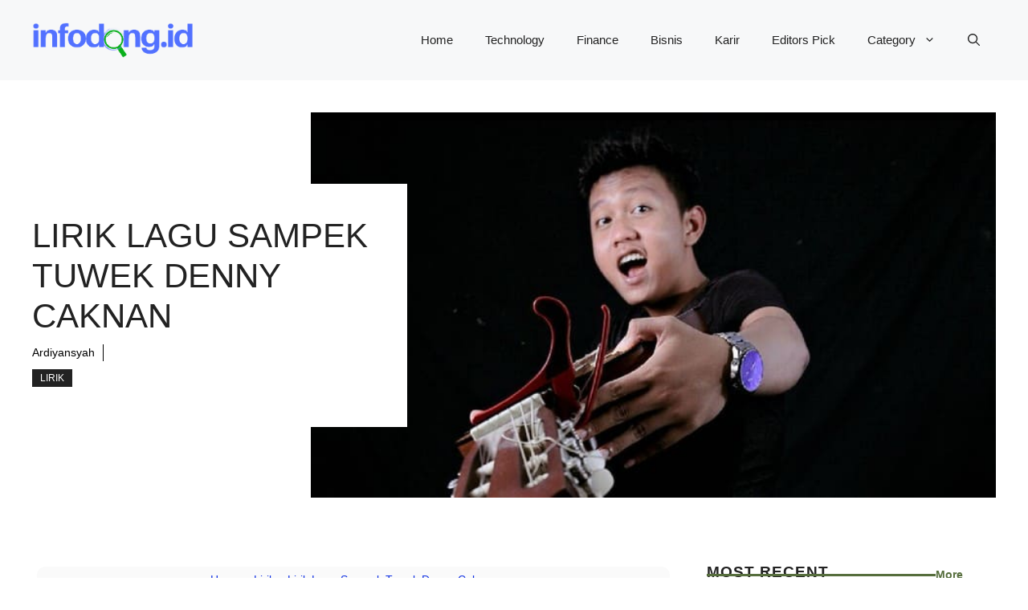

--- FILE ---
content_type: text/html; charset=UTF-8
request_url: https://infodong.id/lirik-lagu-sampek-tuwek-denny-caknan/
body_size: 19448
content:
<!DOCTYPE html>
<html lang="en-US">
<head>
	<meta charset="UTF-8">
	<meta name='robots' content='index, follow, max-image-preview:large, max-snippet:-1, max-video-preview:-1' />
	<style>img:is([sizes="auto" i], [sizes^="auto," i]) { contain-intrinsic-size: 3000px 1500px }</style>
	<meta name="viewport" content="width=device-width, initial-scale=1">
	<!-- This site is optimized with the Yoast SEO Premium plugin v24.4 (Yoast SEO v26.8) - https://yoast.com/product/yoast-seo-premium-wordpress/ -->
	<title>Lirik Lagu Sampek Tuwek Denny Caknan</title><link rel="preload" data-rocket-preload as="image" href="https://infodong.id/wp-content/uploads/2023/11/Lirik-Lagu-Denny-Caknan.jpg" imagesrcset="https://infodong.id/wp-content/uploads/2023/11/Lirik-Lagu-Denny-Caknan.jpg 700w, https://infodong.id/wp-content/uploads/2023/11/Lirik-Lagu-Denny-Caknan-300x169.jpg 300w, https://infodong.id/wp-content/uploads/2023/11/Lirik-Lagu-Denny-Caknan-640x360.jpg 640w, https://infodong.id/wp-content/uploads/2023/11/Lirik-Lagu-Denny-Caknan-681x383.jpg 681w" imagesizes="(max-width: 700px) 100vw, 700px" fetchpriority="high">
	<meta name="description" content="Buat Kamu yang sedang mencari lirik lagu Sampek Tuwek oleh Denny Caknan, berikut adalah lirik lagunya. Semoga bermanfaat!" />
	<link rel="canonical" href="https://infodong.id/lirik-lagu-sampek-tuwek-denny-caknan/" />
	<meta property="og:locale" content="en_US" />
	<meta property="og:type" content="article" />
	<meta property="og:title" content="Lirik Lagu Sampek Tuwek Denny Caknan" />
	<meta property="og:description" content="Buat Kamu yang sedang mencari lirik lagu Sampek Tuwek oleh Denny Caknan, berikut adalah lirik lagunya. Semoga bermanfaat!" />
	<meta property="og:url" content="https://infodong.id/lirik-lagu-sampek-tuwek-denny-caknan/" />
	<meta property="og:site_name" content="Informasi Unik: Review &amp; Tips" />
	<meta property="article:published_time" content="2023-12-06T04:56:17+00:00" />
	<meta property="og:image" content="https://infodong.id/wp-content/uploads/2023/11/Lirik-Lagu-Denny-Caknan.jpg" />
	<meta property="og:image:width" content="700" />
	<meta property="og:image:height" content="394" />
	<meta property="og:image:type" content="image/jpeg" />
	<meta name="author" content="Ardiyansyah" />
	<meta name="twitter:card" content="summary_large_image" />
	<meta name="twitter:label1" content="Written by" />
	<meta name="twitter:data1" content="Ardiyansyah" />
	<meta name="twitter:label2" content="Est. reading time" />
	<meta name="twitter:data2" content="2 minutes" />
	<script type="application/ld+json" class="yoast-schema-graph">{"@context":"https://schema.org","@graph":[{"@type":"Article","@id":"https://infodong.id/lirik-lagu-sampek-tuwek-denny-caknan/#article","isPartOf":{"@id":"https://infodong.id/lirik-lagu-sampek-tuwek-denny-caknan/"},"author":{"name":"Ardiyansyah","@id":"https://infodong.id/#/schema/person/1bc82af453a8a4949824c812e9becac3"},"headline":"Lirik Lagu Sampek Tuwek Denny Caknan","datePublished":"2023-12-06T04:56:17+00:00","mainEntityOfPage":{"@id":"https://infodong.id/lirik-lagu-sampek-tuwek-denny-caknan/"},"wordCount":255,"publisher":{"@id":"https://infodong.id/#/schema/person/1bc82af453a8a4949824c812e9becac3"},"image":{"@id":"https://infodong.id/lirik-lagu-sampek-tuwek-denny-caknan/#primaryimage"},"thumbnailUrl":"https://infodong.id/wp-content/uploads/2023/11/Lirik-Lagu-Denny-Caknan.jpg","keywords":["Lirik Lagu","Sampek Tuwek"],"articleSection":["Lirik"],"inLanguage":"en-US"},{"@type":"WebPage","@id":"https://infodong.id/lirik-lagu-sampek-tuwek-denny-caknan/","url":"https://infodong.id/lirik-lagu-sampek-tuwek-denny-caknan/","name":"Lirik Lagu Sampek Tuwek Denny Caknan","isPartOf":{"@id":"https://infodong.id/#website"},"primaryImageOfPage":{"@id":"https://infodong.id/lirik-lagu-sampek-tuwek-denny-caknan/#primaryimage"},"image":{"@id":"https://infodong.id/lirik-lagu-sampek-tuwek-denny-caknan/#primaryimage"},"thumbnailUrl":"https://infodong.id/wp-content/uploads/2023/11/Lirik-Lagu-Denny-Caknan.jpg","datePublished":"2023-12-06T04:56:17+00:00","description":"Buat Kamu yang sedang mencari lirik lagu Sampek Tuwek oleh Denny Caknan, berikut adalah lirik lagunya. Semoga bermanfaat!","breadcrumb":{"@id":"https://infodong.id/lirik-lagu-sampek-tuwek-denny-caknan/#breadcrumb"},"inLanguage":"en-US","potentialAction":[{"@type":"ReadAction","target":["https://infodong.id/lirik-lagu-sampek-tuwek-denny-caknan/"]}]},{"@type":"ImageObject","inLanguage":"en-US","@id":"https://infodong.id/lirik-lagu-sampek-tuwek-denny-caknan/#primaryimage","url":"https://infodong.id/wp-content/uploads/2023/11/Lirik-Lagu-Denny-Caknan.jpg","contentUrl":"https://infodong.id/wp-content/uploads/2023/11/Lirik-Lagu-Denny-Caknan.jpg","width":700,"height":394,"caption":"Lirik Lagu Denny Caknan"},{"@type":"BreadcrumbList","@id":"https://infodong.id/lirik-lagu-sampek-tuwek-denny-caknan/#breadcrumb","itemListElement":[{"@type":"ListItem","position":1,"name":"Home","item":"https://infodong.id/"},{"@type":"ListItem","position":2,"name":"Lirik","item":"https://infodong.id/topik/lirik-lagu/"},{"@type":"ListItem","position":3,"name":"Lirik Lagu Sampek Tuwek Denny Caknan"}]},{"@type":"WebSite","@id":"https://infodong.id/#website","url":"https://infodong.id/","name":"Informasi Unik dan Menarik, Film, Game & Tutorial","description":"Informasi Menarik dan Unik","publisher":{"@id":"https://infodong.id/#/schema/person/1bc82af453a8a4949824c812e9becac3"},"alternateName":"Informasi Unik dan Menarik","potentialAction":[{"@type":"SearchAction","target":{"@type":"EntryPoint","urlTemplate":"https://infodong.id/?s={search_term_string}"},"query-input":{"@type":"PropertyValueSpecification","valueRequired":true,"valueName":"search_term_string"}}],"inLanguage":"en-US"},{"@type":["Person","Organization"],"@id":"https://infodong.id/#/schema/person/1bc82af453a8a4949824c812e9becac3","name":"Ardiyansyah","image":{"@type":"ImageObject","inLanguage":"en-US","@id":"https://infodong.id/#/schema/person/image/","url":"https://infodong.id/wp-content/uploads/2023/11/infodong-informasi-unik-dan-menarik.png","contentUrl":"https://infodong.id/wp-content/uploads/2023/11/infodong-informasi-unik-dan-menarik.png","width":544,"height":180,"caption":"Ardiyansyah"},"logo":{"@id":"https://infodong.id/#/schema/person/image/"},"description":"Ardiyansyah, Blogger since 2012, IT Support, Digital Marketing Specialist: Social Media, Digital Ads and with special expertise in SEO for more than 9 years","sameAs":["https://www.linkedin.com/in/ardiyansyah06/"],"url":"https://infodong.id/author/ardiyansyah/"}]}</script>
	<!-- / Yoast SEO Premium plugin. -->


<link rel='dns-prefetch' href='//www.googletagmanager.com' />

<link rel="alternate" type="application/rss+xml" title="Informasi Unik: Review &amp; Tips &raquo; Feed" href="https://infodong.id/feed/" />
<link rel="alternate" type="application/rss+xml" title="Informasi Unik: Review &amp; Tips &raquo; Comments Feed" href="https://infodong.id/comments/feed/" />
<link rel="alternate" type="application/rss+xml" title="Informasi Unik: Review &amp; Tips &raquo; Lirik Lagu Sampek Tuwek Denny Caknan Comments Feed" href="https://infodong.id/lirik-lagu-sampek-tuwek-denny-caknan/feed/" />
<style id='wp-emoji-styles-inline-css'>

	img.wp-smiley, img.emoji {
		display: inline !important;
		border: none !important;
		box-shadow: none !important;
		height: 1em !important;
		width: 1em !important;
		margin: 0 0.07em !important;
		vertical-align: -0.1em !important;
		background: none !important;
		padding: 0 !important;
	}
</style>
<link rel='stylesheet' id='wp-block-library-css' href='https://infodong.id/wp-includes/css/dist/block-library/style.min.css?ver=6.8.3' media='all' />
<style id='classic-theme-styles-inline-css'>
/*! This file is auto-generated */
.wp-block-button__link{color:#fff;background-color:#32373c;border-radius:9999px;box-shadow:none;text-decoration:none;padding:calc(.667em + 2px) calc(1.333em + 2px);font-size:1.125em}.wp-block-file__button{background:#32373c;color:#fff;text-decoration:none}
</style>
<style id='global-styles-inline-css'>
:root{--wp--preset--aspect-ratio--square: 1;--wp--preset--aspect-ratio--4-3: 4/3;--wp--preset--aspect-ratio--3-4: 3/4;--wp--preset--aspect-ratio--3-2: 3/2;--wp--preset--aspect-ratio--2-3: 2/3;--wp--preset--aspect-ratio--16-9: 16/9;--wp--preset--aspect-ratio--9-16: 9/16;--wp--preset--color--black: #000000;--wp--preset--color--cyan-bluish-gray: #abb8c3;--wp--preset--color--white: #ffffff;--wp--preset--color--pale-pink: #f78da7;--wp--preset--color--vivid-red: #cf2e2e;--wp--preset--color--luminous-vivid-orange: #ff6900;--wp--preset--color--luminous-vivid-amber: #fcb900;--wp--preset--color--light-green-cyan: #7bdcb5;--wp--preset--color--vivid-green-cyan: #00d084;--wp--preset--color--pale-cyan-blue: #8ed1fc;--wp--preset--color--vivid-cyan-blue: #0693e3;--wp--preset--color--vivid-purple: #9b51e0;--wp--preset--color--contrast: var(--contrast);--wp--preset--color--contrast-2: var(--contrast-2);--wp--preset--color--contrast-3: var(--contrast-3);--wp--preset--color--base: var(--base);--wp--preset--color--base-2: var(--base-2);--wp--preset--color--base-3: var(--base-3);--wp--preset--color--accent: var(--accent);--wp--preset--color--accent-2: var(--accent-2);--wp--preset--gradient--vivid-cyan-blue-to-vivid-purple: linear-gradient(135deg,rgba(6,147,227,1) 0%,rgb(155,81,224) 100%);--wp--preset--gradient--light-green-cyan-to-vivid-green-cyan: linear-gradient(135deg,rgb(122,220,180) 0%,rgb(0,208,130) 100%);--wp--preset--gradient--luminous-vivid-amber-to-luminous-vivid-orange: linear-gradient(135deg,rgba(252,185,0,1) 0%,rgba(255,105,0,1) 100%);--wp--preset--gradient--luminous-vivid-orange-to-vivid-red: linear-gradient(135deg,rgba(255,105,0,1) 0%,rgb(207,46,46) 100%);--wp--preset--gradient--very-light-gray-to-cyan-bluish-gray: linear-gradient(135deg,rgb(238,238,238) 0%,rgb(169,184,195) 100%);--wp--preset--gradient--cool-to-warm-spectrum: linear-gradient(135deg,rgb(74,234,220) 0%,rgb(151,120,209) 20%,rgb(207,42,186) 40%,rgb(238,44,130) 60%,rgb(251,105,98) 80%,rgb(254,248,76) 100%);--wp--preset--gradient--blush-light-purple: linear-gradient(135deg,rgb(255,206,236) 0%,rgb(152,150,240) 100%);--wp--preset--gradient--blush-bordeaux: linear-gradient(135deg,rgb(254,205,165) 0%,rgb(254,45,45) 50%,rgb(107,0,62) 100%);--wp--preset--gradient--luminous-dusk: linear-gradient(135deg,rgb(255,203,112) 0%,rgb(199,81,192) 50%,rgb(65,88,208) 100%);--wp--preset--gradient--pale-ocean: linear-gradient(135deg,rgb(255,245,203) 0%,rgb(182,227,212) 50%,rgb(51,167,181) 100%);--wp--preset--gradient--electric-grass: linear-gradient(135deg,rgb(202,248,128) 0%,rgb(113,206,126) 100%);--wp--preset--gradient--midnight: linear-gradient(135deg,rgb(2,3,129) 0%,rgb(40,116,252) 100%);--wp--preset--font-size--small: 13px;--wp--preset--font-size--medium: 20px;--wp--preset--font-size--large: 36px;--wp--preset--font-size--x-large: 42px;--wp--preset--spacing--20: 0.44rem;--wp--preset--spacing--30: 0.67rem;--wp--preset--spacing--40: 1rem;--wp--preset--spacing--50: 1.5rem;--wp--preset--spacing--60: 2.25rem;--wp--preset--spacing--70: 3.38rem;--wp--preset--spacing--80: 5.06rem;--wp--preset--shadow--natural: 6px 6px 9px rgba(0, 0, 0, 0.2);--wp--preset--shadow--deep: 12px 12px 50px rgba(0, 0, 0, 0.4);--wp--preset--shadow--sharp: 6px 6px 0px rgba(0, 0, 0, 0.2);--wp--preset--shadow--outlined: 6px 6px 0px -3px rgba(255, 255, 255, 1), 6px 6px rgba(0, 0, 0, 1);--wp--preset--shadow--crisp: 6px 6px 0px rgba(0, 0, 0, 1);}:where(.is-layout-flex){gap: 0.5em;}:where(.is-layout-grid){gap: 0.5em;}body .is-layout-flex{display: flex;}.is-layout-flex{flex-wrap: wrap;align-items: center;}.is-layout-flex > :is(*, div){margin: 0;}body .is-layout-grid{display: grid;}.is-layout-grid > :is(*, div){margin: 0;}:where(.wp-block-columns.is-layout-flex){gap: 2em;}:where(.wp-block-columns.is-layout-grid){gap: 2em;}:where(.wp-block-post-template.is-layout-flex){gap: 1.25em;}:where(.wp-block-post-template.is-layout-grid){gap: 1.25em;}.has-black-color{color: var(--wp--preset--color--black) !important;}.has-cyan-bluish-gray-color{color: var(--wp--preset--color--cyan-bluish-gray) !important;}.has-white-color{color: var(--wp--preset--color--white) !important;}.has-pale-pink-color{color: var(--wp--preset--color--pale-pink) !important;}.has-vivid-red-color{color: var(--wp--preset--color--vivid-red) !important;}.has-luminous-vivid-orange-color{color: var(--wp--preset--color--luminous-vivid-orange) !important;}.has-luminous-vivid-amber-color{color: var(--wp--preset--color--luminous-vivid-amber) !important;}.has-light-green-cyan-color{color: var(--wp--preset--color--light-green-cyan) !important;}.has-vivid-green-cyan-color{color: var(--wp--preset--color--vivid-green-cyan) !important;}.has-pale-cyan-blue-color{color: var(--wp--preset--color--pale-cyan-blue) !important;}.has-vivid-cyan-blue-color{color: var(--wp--preset--color--vivid-cyan-blue) !important;}.has-vivid-purple-color{color: var(--wp--preset--color--vivid-purple) !important;}.has-black-background-color{background-color: var(--wp--preset--color--black) !important;}.has-cyan-bluish-gray-background-color{background-color: var(--wp--preset--color--cyan-bluish-gray) !important;}.has-white-background-color{background-color: var(--wp--preset--color--white) !important;}.has-pale-pink-background-color{background-color: var(--wp--preset--color--pale-pink) !important;}.has-vivid-red-background-color{background-color: var(--wp--preset--color--vivid-red) !important;}.has-luminous-vivid-orange-background-color{background-color: var(--wp--preset--color--luminous-vivid-orange) !important;}.has-luminous-vivid-amber-background-color{background-color: var(--wp--preset--color--luminous-vivid-amber) !important;}.has-light-green-cyan-background-color{background-color: var(--wp--preset--color--light-green-cyan) !important;}.has-vivid-green-cyan-background-color{background-color: var(--wp--preset--color--vivid-green-cyan) !important;}.has-pale-cyan-blue-background-color{background-color: var(--wp--preset--color--pale-cyan-blue) !important;}.has-vivid-cyan-blue-background-color{background-color: var(--wp--preset--color--vivid-cyan-blue) !important;}.has-vivid-purple-background-color{background-color: var(--wp--preset--color--vivid-purple) !important;}.has-black-border-color{border-color: var(--wp--preset--color--black) !important;}.has-cyan-bluish-gray-border-color{border-color: var(--wp--preset--color--cyan-bluish-gray) !important;}.has-white-border-color{border-color: var(--wp--preset--color--white) !important;}.has-pale-pink-border-color{border-color: var(--wp--preset--color--pale-pink) !important;}.has-vivid-red-border-color{border-color: var(--wp--preset--color--vivid-red) !important;}.has-luminous-vivid-orange-border-color{border-color: var(--wp--preset--color--luminous-vivid-orange) !important;}.has-luminous-vivid-amber-border-color{border-color: var(--wp--preset--color--luminous-vivid-amber) !important;}.has-light-green-cyan-border-color{border-color: var(--wp--preset--color--light-green-cyan) !important;}.has-vivid-green-cyan-border-color{border-color: var(--wp--preset--color--vivid-green-cyan) !important;}.has-pale-cyan-blue-border-color{border-color: var(--wp--preset--color--pale-cyan-blue) !important;}.has-vivid-cyan-blue-border-color{border-color: var(--wp--preset--color--vivid-cyan-blue) !important;}.has-vivid-purple-border-color{border-color: var(--wp--preset--color--vivid-purple) !important;}.has-vivid-cyan-blue-to-vivid-purple-gradient-background{background: var(--wp--preset--gradient--vivid-cyan-blue-to-vivid-purple) !important;}.has-light-green-cyan-to-vivid-green-cyan-gradient-background{background: var(--wp--preset--gradient--light-green-cyan-to-vivid-green-cyan) !important;}.has-luminous-vivid-amber-to-luminous-vivid-orange-gradient-background{background: var(--wp--preset--gradient--luminous-vivid-amber-to-luminous-vivid-orange) !important;}.has-luminous-vivid-orange-to-vivid-red-gradient-background{background: var(--wp--preset--gradient--luminous-vivid-orange-to-vivid-red) !important;}.has-very-light-gray-to-cyan-bluish-gray-gradient-background{background: var(--wp--preset--gradient--very-light-gray-to-cyan-bluish-gray) !important;}.has-cool-to-warm-spectrum-gradient-background{background: var(--wp--preset--gradient--cool-to-warm-spectrum) !important;}.has-blush-light-purple-gradient-background{background: var(--wp--preset--gradient--blush-light-purple) !important;}.has-blush-bordeaux-gradient-background{background: var(--wp--preset--gradient--blush-bordeaux) !important;}.has-luminous-dusk-gradient-background{background: var(--wp--preset--gradient--luminous-dusk) !important;}.has-pale-ocean-gradient-background{background: var(--wp--preset--gradient--pale-ocean) !important;}.has-electric-grass-gradient-background{background: var(--wp--preset--gradient--electric-grass) !important;}.has-midnight-gradient-background{background: var(--wp--preset--gradient--midnight) !important;}.has-small-font-size{font-size: var(--wp--preset--font-size--small) !important;}.has-medium-font-size{font-size: var(--wp--preset--font-size--medium) !important;}.has-large-font-size{font-size: var(--wp--preset--font-size--large) !important;}.has-x-large-font-size{font-size: var(--wp--preset--font-size--x-large) !important;}
:where(.wp-block-post-template.is-layout-flex){gap: 1.25em;}:where(.wp-block-post-template.is-layout-grid){gap: 1.25em;}
:where(.wp-block-columns.is-layout-flex){gap: 2em;}:where(.wp-block-columns.is-layout-grid){gap: 2em;}
:root :where(.wp-block-pullquote){font-size: 1.5em;line-height: 1.6;}
</style>
<link rel='stylesheet' id='generate-style-css' href='https://infodong.id/wp-content/themes/generatepress/assets/css/main.min.css?ver=3.6.0' media='all' />
<style id='generate-style-inline-css'>
body{background-color:var(--base-3);color:var(--contrast);}a{color:var(--accent);}a:hover, a:focus{text-decoration:underline;}.entry-title a, .site-branding a, a.button, .wp-block-button__link, .main-navigation a{text-decoration:none;}a:hover, a:focus, a:active{color:var(--contrast);}.grid-container{max-width:1280px;}.wp-block-group__inner-container{max-width:1280px;margin-left:auto;margin-right:auto;}.site-header .header-image{width:200px;}:root{--contrast:#222222;--contrast-2:#575760;--contrast-3:#b2b2be;--base:#f0f0f0;--base-2:#f7f8f9;--base-3:#ffffff;--accent:#0C4767;--accent-2:#566E3D;}:root .has-contrast-color{color:var(--contrast);}:root .has-contrast-background-color{background-color:var(--contrast);}:root .has-contrast-2-color{color:var(--contrast-2);}:root .has-contrast-2-background-color{background-color:var(--contrast-2);}:root .has-contrast-3-color{color:var(--contrast-3);}:root .has-contrast-3-background-color{background-color:var(--contrast-3);}:root .has-base-color{color:var(--base);}:root .has-base-background-color{background-color:var(--base);}:root .has-base-2-color{color:var(--base-2);}:root .has-base-2-background-color{background-color:var(--base-2);}:root .has-base-3-color{color:var(--base-3);}:root .has-base-3-background-color{background-color:var(--base-3);}:root .has-accent-color{color:var(--accent);}:root .has-accent-background-color{background-color:var(--accent);}:root .has-accent-2-color{color:var(--accent-2);}:root .has-accent-2-background-color{background-color:var(--accent-2);}.gp-modal:not(.gp-modal--open):not(.gp-modal--transition){display:none;}.gp-modal--transition:not(.gp-modal--open){pointer-events:none;}.gp-modal-overlay:not(.gp-modal-overlay--open):not(.gp-modal--transition){display:none;}.gp-modal__overlay{display:none;position:fixed;top:0;left:0;right:0;bottom:0;background:rgba(0,0,0,0.2);display:flex;justify-content:center;align-items:center;z-index:10000;backdrop-filter:blur(3px);transition:opacity 500ms ease;opacity:0;}.gp-modal--open:not(.gp-modal--transition) .gp-modal__overlay{opacity:1;}.gp-modal__container{max-width:100%;max-height:100vh;transform:scale(0.9);transition:transform 500ms ease;padding:0 10px;}.gp-modal--open:not(.gp-modal--transition) .gp-modal__container{transform:scale(1);}.search-modal-fields{display:flex;}.gp-search-modal .gp-modal__overlay{align-items:flex-start;padding-top:25vh;background:var(--gp-search-modal-overlay-bg-color);}.search-modal-form{width:500px;max-width:100%;background-color:var(--gp-search-modal-bg-color);color:var(--gp-search-modal-text-color);}.search-modal-form .search-field, .search-modal-form .search-field:focus{width:100%;height:60px;background-color:transparent;border:0;appearance:none;color:currentColor;}.search-modal-fields button, .search-modal-fields button:active, .search-modal-fields button:focus, .search-modal-fields button:hover{background-color:transparent;border:0;color:currentColor;width:60px;}body, button, input, select, textarea{font-family:Helvetica;}h2{text-transform:uppercase;font-size:30px;}@media (max-width:768px){h2{font-size:22px;}}h1{text-transform:uppercase;}h3{font-weight:500;text-transform:capitalize;font-size:30px;}h6{font-weight:400;text-transform:uppercase;font-size:13px;letter-spacing:1px;line-height:1em;margin-bottom:13px;}h4{font-weight:600;text-transform:uppercase;font-size:19px;letter-spacing:1px;line-height:1.4em;margin-bottom:0px;}.top-bar{background-color:#636363;color:#ffffff;}.top-bar a{color:#ffffff;}.top-bar a:hover{color:#303030;}.site-header{background-color:var(--base-2);}.main-title a,.main-title a:hover{color:var(--contrast);}.site-description{color:var(--contrast-2);}.main-navigation .main-nav ul li a, .main-navigation .menu-toggle, .main-navigation .menu-bar-items{color:var(--contrast);}.main-navigation .main-nav ul li:not([class*="current-menu-"]):hover > a, .main-navigation .main-nav ul li:not([class*="current-menu-"]):focus > a, .main-navigation .main-nav ul li.sfHover:not([class*="current-menu-"]) > a, .main-navigation .menu-bar-item:hover > a, .main-navigation .menu-bar-item.sfHover > a{color:var(--accent);}button.menu-toggle:hover,button.menu-toggle:focus{color:var(--contrast);}.main-navigation .main-nav ul li[class*="current-menu-"] > a{color:var(--accent);}.navigation-search input[type="search"],.navigation-search input[type="search"]:active, .navigation-search input[type="search"]:focus, .main-navigation .main-nav ul li.search-item.active > a, .main-navigation .menu-bar-items .search-item.active > a{color:var(--accent);}.main-navigation ul ul{background-color:var(--base);}.separate-containers .inside-article, .separate-containers .comments-area, .separate-containers .page-header, .one-container .container, .separate-containers .paging-navigation, .inside-page-header{background-color:var(--base-3);}.entry-title a{color:var(--contrast);}.entry-title a:hover{color:var(--contrast-2);}.entry-meta{color:var(--contrast-2);}.sidebar .widget{background-color:var(--base-3);}.footer-widgets{background-color:var(--base-3);}.site-info{background-color:var(--base-3);}input[type="text"],input[type="email"],input[type="url"],input[type="password"],input[type="search"],input[type="tel"],input[type="number"],textarea,select{color:var(--contrast);background-color:var(--base-2);border-color:var(--base);}input[type="text"]:focus,input[type="email"]:focus,input[type="url"]:focus,input[type="password"]:focus,input[type="search"]:focus,input[type="tel"]:focus,input[type="number"]:focus,textarea:focus,select:focus{color:var(--contrast);background-color:var(--base-2);border-color:var(--contrast-3);}button,html input[type="button"],input[type="reset"],input[type="submit"],a.button,a.wp-block-button__link:not(.has-background){color:#ffffff;background-color:#55555e;}button:hover,html input[type="button"]:hover,input[type="reset"]:hover,input[type="submit"]:hover,a.button:hover,button:focus,html input[type="button"]:focus,input[type="reset"]:focus,input[type="submit"]:focus,a.button:focus,a.wp-block-button__link:not(.has-background):active,a.wp-block-button__link:not(.has-background):focus,a.wp-block-button__link:not(.has-background):hover{color:#ffffff;background-color:#3f4047;}a.generate-back-to-top{background-color:rgba( 0,0,0,0.4 );color:#ffffff;}a.generate-back-to-top:hover,a.generate-back-to-top:focus{background-color:rgba( 0,0,0,0.6 );color:#ffffff;}:root{--gp-search-modal-bg-color:var(--base-3);--gp-search-modal-text-color:var(--contrast);--gp-search-modal-overlay-bg-color:rgba(0,0,0,0.2);}@media (max-width: 768px){.main-navigation .menu-bar-item:hover > a, .main-navigation .menu-bar-item.sfHover > a{background:none;color:var(--contrast);}}.nav-below-header .main-navigation .inside-navigation.grid-container, .nav-above-header .main-navigation .inside-navigation.grid-container{padding:0px 20px 0px 20px;}.site-main .wp-block-group__inner-container{padding:40px;}.separate-containers .paging-navigation{padding-top:20px;padding-bottom:20px;}.entry-content .alignwide, body:not(.no-sidebar) .entry-content .alignfull{margin-left:-40px;width:calc(100% + 80px);max-width:calc(100% + 80px);}.rtl .menu-item-has-children .dropdown-menu-toggle{padding-left:20px;}.rtl .main-navigation .main-nav ul li.menu-item-has-children > a{padding-right:20px;}@media (max-width:768px){.separate-containers .inside-article, .separate-containers .comments-area, .separate-containers .page-header, .separate-containers .paging-navigation, .one-container .site-content, .inside-page-header{padding:30px;}.site-main .wp-block-group__inner-container{padding:30px;}.inside-top-bar{padding-right:30px;padding-left:30px;}.inside-header{padding-right:30px;padding-left:30px;}.widget-area .widget{padding-top:30px;padding-right:30px;padding-bottom:30px;padding-left:30px;}.footer-widgets-container{padding-top:30px;padding-right:30px;padding-bottom:30px;padding-left:30px;}.inside-site-info{padding-right:30px;padding-left:30px;}.entry-content .alignwide, body:not(.no-sidebar) .entry-content .alignfull{margin-left:-30px;width:calc(100% + 60px);max-width:calc(100% + 60px);}.one-container .site-main .paging-navigation{margin-bottom:20px;}}/* End cached CSS */.is-right-sidebar{width:30%;}.is-left-sidebar{width:30%;}.site-content .content-area{width:70%;}@media (max-width: 768px){.main-navigation .menu-toggle,.sidebar-nav-mobile:not(#sticky-placeholder){display:block;}.main-navigation ul,.gen-sidebar-nav,.main-navigation:not(.slideout-navigation):not(.toggled) .main-nav > ul,.has-inline-mobile-toggle #site-navigation .inside-navigation > *:not(.navigation-search):not(.main-nav){display:none;}.nav-align-right .inside-navigation,.nav-align-center .inside-navigation{justify-content:space-between;}.has-inline-mobile-toggle .mobile-menu-control-wrapper{display:flex;flex-wrap:wrap;}.has-inline-mobile-toggle .inside-header{flex-direction:row;text-align:left;flex-wrap:wrap;}.has-inline-mobile-toggle .header-widget,.has-inline-mobile-toggle #site-navigation{flex-basis:100%;}.nav-float-left .has-inline-mobile-toggle #site-navigation{order:10;}}
.dynamic-author-image-rounded{border-radius:100%;}.dynamic-featured-image, .dynamic-author-image{vertical-align:middle;}.one-container.blog .dynamic-content-template:not(:last-child), .one-container.archive .dynamic-content-template:not(:last-child){padding-bottom:0px;}.dynamic-entry-excerpt > p:last-child{margin-bottom:0px;}
</style>
<style id='generateblocks-inline-css'>
.gb-container-d0a86651{display:flex;flex-wrap:wrap;align-items:center;column-gap:20px;row-gap:20px;color:var(--contrast);}.gb-container-d0a86651 a{color:var(--contrast);}.gb-container-d0a86651 a:hover{color:var(--contrast);}.gb-container-bcbc46ac{width:60%;flex-basis:calc(100% - 75px);text-align:center;border-top:3px solid var(--accent-2);}.gb-container-e9bed0be{flex-basis:100%;}.gb-container-03919c55{height:100%;display:flex;align-items:center;column-gap:20px;}.gb-grid-wrapper > .gb-grid-column-03919c55{width:100%;}.gb-container-3ff058ae{flex-shrink:0;flex-basis:80px;}.gb-container-c551a107{flex-shrink:1;}.gb-container-70385d72{max-width:1280px;display:flex;flex-wrap:wrap;align-items:center;column-gap:40px;padding:40px;margin-right:auto;margin-left:auto;}.gb-container-579e5b87{width:40%;z-index:2;position:relative;flex-grow:1;flex-basis:0px;font-size:14px;padding-top:40px;padding-right:40px;padding-bottom:40px;background-color:var(--base-3);}.gb-container-df5dc3d1{display:flex;align-items:center;padding:0;margin-bottom:10px;}.gb-container-d909e043{display:flex;column-gap:5px;row-gap:10px;padding:0;margin-bottom:10px;}.gb-container-4e92c4e8{width:60%;overflow-x:hidden;overflow-y:hidden;flex-grow:2;flex-basis:0px;padding:0;margin-left:-10%;}.gb-container-73cd57e1{font-size:14px;padding:30px 20px 2px;background-color:#0d0d62;}.gb-container-7d9550dd{max-width:1280px;margin-right:auto;margin-left:auto;}.gb-container-53cb46e2{height:100%;padding:0;}.gb-grid-wrapper > .gb-grid-column-53cb46e2{width:33.33%;}.gb-container-e1bd60bb{height:100%;font-size:14px;padding:0;}.gb-grid-wrapper > .gb-grid-column-e1bd60bb{width:20%;}.gb-container-c762d353{height:100%;display:flex;flex-direction:row;column-gap:10px;font-size:14px;padding:0;}.gb-grid-wrapper > .gb-grid-column-c762d353{width:20%;}.gb-container-0f87c806{display:flex;flex-direction:row;align-items:center;justify-content:space-between;padding:10px 0;margin-top:60px;border-top:1px solid #ffffff;}.gb-container-e6861bde{padding:0;}.gb-container-7c528044{display:flex;flex-direction:row;align-items:center;column-gap:20px;font-size:12px;padding:0;}.gb-container-4282cd4e{font-size:14px;padding:20px;margin-top:20px;border:2px solid;background-color:var(--base-3);color:var(--contrast);}.gb-container-4282cd4e a{color:var(--contrast);}.gb-container-4282cd4e a:hover{color:var(--accent);}.gb-container-7470d9d4{display:flex;flex-direction:column;align-items:center;justify-content:flex-start;}.gb-grid-wrapper > .gb-grid-column-7470d9d4{width:25%;}.gb-grid-wrapper > .gb-grid-column-3aa020b7{width:75%;}.gb-container-97707d5d{font-size:14px;text-align:center;padding:6px;margin:6px;border-radius:10px;background-color:#fafafa;color:#0f30e3;}.gb-container-97707d5d a{color:#0f30e3;}.gb-container-97707d5d a:hover{color:#0f30e3;}h4.gb-headline-9e06b5e3{flex-basis:100%;margin-bottom:-20px;}h6.gb-headline-14dcdb64{font-size:12px;margin-bottom:8px;}h3.gb-headline-040f2ffe{font-size:15px;margin-bottom:5px;}h1.gb-headline-56c7eb13{margin-bottom:10px;}p.gb-headline-aeaa56f5{font-size:14px;padding-right:10px;margin-right:10px;margin-bottom:0px;border-right-width:1px;border-right-style:solid;color:#000000;}p.gb-headline-aeaa56f5 a{color:#000000;}p.gb-headline-aa97946f{font-size:14px;padding-right:10px;margin-right:10px;margin-bottom:0px;color:#000000;}p.gb-headline-aa97946f a{color:#000000;}p.gb-headline-37420255{color:#ffffff;}p.gb-headline-37420255 a{color:var(--base-3);}p.gb-headline-37420255 a:hover{color:#5271ff;}p.gb-headline-4a135229{color:#ffffff;}p.gb-headline-4a135229 a{color:var(--base-3);}p.gb-headline-4a135229 a:hover{color:#5271ff;}p.gb-headline-97c10964{font-size:12px;line-height:18px;margin-bottom:0px;color:#ffffff;}p.gb-headline-97c10964 a{color:#ffffff;}p.gb-headline-7c0518af{font-size:20px;font-weight:700;margin-bottom:5px;}a.gb-button-3a4a7e95{display:inline-flex;align-items:center;justify-content:center;font-size:14px;text-align:center;color:var(--accent-2);text-decoration:none;}a.gb-button-3a4a7e95:hover, a.gb-button-3a4a7e95:active, a.gb-button-3a4a7e95:focus{color:var(--contrast);}a.gb-button-3a4a7e95 .gb-icon{line-height:0;padding-left:0.5em;}a.gb-button-3a4a7e95 .gb-icon svg{width:1em;height:1em;fill:currentColor;}a.gb-button-5d91b971{display:inline-flex;align-items:center;justify-content:center;font-size:12px;text-transform:uppercase;text-align:center;padding:2px 10px;background-color:var(--contrast);color:#ffffff;text-decoration:none;}a.gb-button-5d91b971:hover, a.gb-button-5d91b971:active, a.gb-button-5d91b971:focus{background-color:var(--contrast-2);color:#ffffff;}a.gb-button-72d7a0c6{display:inline-flex;align-items:center;justify-content:center;font-size:12px;text-align:center;color:#ffffff;text-decoration:none;}a.gb-button-72d7a0c6:hover, a.gb-button-72d7a0c6:active, a.gb-button-72d7a0c6:focus{color:#f2f5fa;}a.gb-button-a4ddf33c{display:inline-flex;align-items:center;justify-content:center;font-size:12px;text-align:center;color:#ffffff;text-decoration:none;}a.gb-button-a4ddf33c:hover, a.gb-button-a4ddf33c:active, a.gb-button-a4ddf33c:focus{color:#f2f5fa;}a.gb-button-a6a340bc{display:inline-flex;align-items:center;justify-content:center;font-size:12px;text-align:center;color:#ffffff;text-decoration:none;}a.gb-button-a6a340bc:hover, a.gb-button-a6a340bc:active, a.gb-button-a6a340bc:focus{color:#f2f5fa;}a.gb-button-f6599f22{display:inline-flex;align-items:center;justify-content:center;font-size:12px;text-align:center;color:#ffffff;text-decoration:none;}a.gb-button-f6599f22:hover, a.gb-button-f6599f22:active, a.gb-button-f6599f22:focus{color:#f2f5fa;}a.gb-button-deb1d446{display:inline-flex;align-items:center;justify-content:center;font-size:12px;text-align:center;color:#ffffff;text-decoration:none;}a.gb-button-deb1d446:hover, a.gb-button-deb1d446:active, a.gb-button-deb1d446:focus{color:#f2f5fa;}a.gb-button-cbf6011b{display:inline-flex;align-items:center;justify-content:center;font-size:12px;text-align:center;color:#ffffff;text-decoration:none;}a.gb-button-cbf6011b:hover, a.gb-button-cbf6011b:active, a.gb-button-cbf6011b:focus{color:#f2f5fa;}.gb-grid-wrapper-b3929361{display:flex;flex-wrap:wrap;row-gap:20px;}.gb-grid-wrapper-b3929361 > .gb-grid-column{box-sizing:border-box;}.gb-grid-wrapper-b76f312f{display:flex;flex-wrap:wrap;align-items:center;justify-content:center;margin-left:-80px;}.gb-grid-wrapper-b76f312f > .gb-grid-column{box-sizing:border-box;padding-left:80px;}.gb-grid-wrapper-b16722d5{display:flex;flex-wrap:wrap;}.gb-grid-wrapper-b16722d5 > .gb-grid-column{box-sizing:border-box;}.gb-image-95849c3e{border-radius:50%;width:80px;height:80px;object-fit:cover;vertical-align:middle;}.gb-image-fdc3040e{width:100%;height:auto;object-fit:cover;vertical-align:middle;}.gb-image-5327ee48{width:200px;vertical-align:middle;}.gb-block-image-42b2d592{padding-bottom:20px;margin-bottom:6px;text-align:left;}.gb-image-42b2d592{width:150px;vertical-align:middle;}.gb-block-image-e2bd5351{padding-bottom:20px;margin-bottom:6px;text-align:left;}.gb-image-e2bd5351{width:140px;vertical-align:middle;}@media (min-width: 1025px) {.gb-grid-wrapper > div.gb-grid-column-579e5b87{padding-bottom:0;}.gb-grid-wrapper > div.gb-grid-column-4e92c4e8{padding-bottom:0;}}@media (max-width: 1024px) {.gb-container-579e5b87{width:50%;}.gb-grid-wrapper > .gb-grid-column-579e5b87{width:50%;}.gb-container-4e92c4e8{width:50%;}.gb-grid-wrapper > .gb-grid-column-4e92c4e8{width:50%;}.gb-grid-wrapper > .gb-grid-column-53cb46e2{width:100%;}.gb-grid-wrapper > .gb-grid-column-e1bd60bb{width:50%;}.gb-grid-wrapper > .gb-grid-column-c762d353{width:50%;}.gb-grid-wrapper-b3929361{margin-left:-20px;}.gb-grid-wrapper-b3929361 > .gb-grid-column{padding-left:20px;}.gb-grid-wrapper-b76f312f{row-gap:40px;}}@media (max-width: 1024px) and (min-width: 768px) {.gb-grid-wrapper > div.gb-grid-column-579e5b87{padding-bottom:0;}.gb-grid-wrapper > div.gb-grid-column-4e92c4e8{padding-bottom:0;}.gb-grid-wrapper > div.gb-grid-column-e1bd60bb{padding-bottom:0;}.gb-grid-wrapper > div.gb-grid-column-c762d353{padding-bottom:0;}}@media (max-width: 767px) {.gb-container-d0a86651{text-align:center;padding-top:40px;}.gb-container-bcbc46ac{width:100%;}.gb-grid-wrapper > .gb-grid-column-bcbc46ac{width:100%;}.gb-container-3ff058ae{width:50%;text-align:center;}.gb-grid-wrapper > .gb-grid-column-3ff058ae{width:50%;}.gb-container-c551a107{width:50%;text-align:left;}.gb-grid-wrapper > .gb-grid-column-c551a107{width:50%;}.gb-container-70385d72{flex-direction:column;row-gap:20px;padding:20px;}.gb-container-579e5b87{width:100%;padding:0 40px 0 0;}.gb-grid-wrapper > .gb-grid-column-579e5b87{width:100%;}.gb-grid-wrapper > div.gb-grid-column-579e5b87{padding-bottom:0;}.gb-container-4e92c4e8{width:100%;min-height:auto;overflow-x:visible;overflow-y:visible;order:-1;margin-left:0%;}.gb-grid-wrapper > .gb-grid-column-4e92c4e8{width:100%;}.gb-grid-wrapper > .gb-grid-column-53cb46e2{width:100%;}.gb-grid-wrapper > .gb-grid-column-e1bd60bb{width:100%;}.gb-grid-wrapper > .gb-grid-column-c762d353{width:100%;}.gb-grid-wrapper > div.gb-grid-column-c762d353{padding-bottom:0;}.gb-container-0f87c806{flex-direction:column-reverse;row-gap:20px;}.gb-container-e6861bde{width:100%;}.gb-grid-wrapper > .gb-grid-column-e6861bde{width:100%;}.gb-container-7c528044{width:100%;flex-direction:column;align-items:flex-start;row-gap:10px;}.gb-grid-wrapper > .gb-grid-column-7c528044{width:100%;}.gb-grid-wrapper > .gb-grid-column-7470d9d4{width:100%;}.gb-grid-wrapper > .gb-grid-column-3aa020b7{width:100%;}h4.gb-headline-9e06b5e3{text-align:left;}h6.gb-headline-14dcdb64{text-align:left;}h3.gb-headline-040f2ffe{text-align:left;}a.gb-button-5d91b971{margin-bottom:5px;}.gb-image-fdc3040e{height:auto;object-fit:none;}}:root{--gb-container-width:1280px;}.gb-container .wp-block-image img{vertical-align:middle;}.gb-grid-wrapper .wp-block-image{margin-bottom:0;}.gb-highlight{background:none;}.gb-shape{line-height:0;}
</style>
<link rel='stylesheet' id='generate-blog-images-css' href='https://infodong.id/wp-content/plugins/gp-premium/blog/functions/css/featured-images.min.css?ver=2.5.5' media='all' />
<style id='rocket-lazyload-inline-css'>
.rll-youtube-player{position:relative;padding-bottom:56.23%;height:0;overflow:hidden;max-width:100%;}.rll-youtube-player:focus-within{outline: 2px solid currentColor;outline-offset: 5px;}.rll-youtube-player iframe{position:absolute;top:0;left:0;width:100%;height:100%;z-index:100;background:0 0}.rll-youtube-player img{bottom:0;display:block;left:0;margin:auto;max-width:100%;width:100%;position:absolute;right:0;top:0;border:none;height:auto;-webkit-transition:.4s all;-moz-transition:.4s all;transition:.4s all}.rll-youtube-player img:hover{-webkit-filter:brightness(75%)}.rll-youtube-player .play{height:100%;width:100%;left:0;top:0;position:absolute;background:var(--wpr-bg-39e34370-196a-49a5-b06c-2619ef3129f5) no-repeat center;background-color: transparent !important;cursor:pointer;border:none;}.wp-embed-responsive .wp-has-aspect-ratio .rll-youtube-player{position:absolute;padding-bottom:0;width:100%;height:100%;top:0;bottom:0;left:0;right:0}
</style>

<!-- Google tag (gtag.js) snippet added by Site Kit -->
<!-- Google Analytics snippet added by Site Kit -->
<script src="https://www.googletagmanager.com/gtag/js?id=GT-PHC24325" id="google_gtagjs-js" async></script>
<script id="google_gtagjs-js-after">
window.dataLayer = window.dataLayer || [];function gtag(){dataLayer.push(arguments);}
gtag("set","linker",{"domains":["infodong.id"]});
gtag("js", new Date());
gtag("set", "developer_id.dZTNiMT", true);
gtag("config", "GT-PHC24325");
 window._googlesitekit = window._googlesitekit || {}; window._googlesitekit.throttledEvents = []; window._googlesitekit.gtagEvent = (name, data) => { var key = JSON.stringify( { name, data } ); if ( !! window._googlesitekit.throttledEvents[ key ] ) { return; } window._googlesitekit.throttledEvents[ key ] = true; setTimeout( () => { delete window._googlesitekit.throttledEvents[ key ]; }, 5 ); gtag( "event", name, { ...data, event_source: "site-kit" } ); };
</script>
<link rel="https://api.w.org/" href="https://infodong.id/wp-json/" /><link rel="alternate" title="JSON" type="application/json" href="https://infodong.id/wp-json/wp/v2/posts/7673" /><link rel="EditURI" type="application/rsd+xml" title="RSD" href="https://infodong.id/xmlrpc.php?rsd" />
<meta name="generator" content="WordPress 6.8.3" />
<link rel='shortlink' href='https://infodong.id/?p=7673' />
<link rel="alternate" title="oEmbed (JSON)" type="application/json+oembed" href="https://infodong.id/wp-json/oembed/1.0/embed?url=https%3A%2F%2Finfodong.id%2Flirik-lagu-sampek-tuwek-denny-caknan%2F" />
<link rel="alternate" title="oEmbed (XML)" type="text/xml+oembed" href="https://infodong.id/wp-json/oembed/1.0/embed?url=https%3A%2F%2Finfodong.id%2Flirik-lagu-sampek-tuwek-denny-caknan%2F&#038;format=xml" />
<meta name="generator" content="Site Kit by Google 1.171.0" /><link rel="pingback" href="https://infodong.id/xmlrpc.php">
<link rel="icon" href="https://infodong.id/wp-content/uploads/2023/11/cropped-infodong-informasi-unik-dan-menarik-32x32.png" sizes="32x32" />
<link rel="icon" href="https://infodong.id/wp-content/uploads/2023/11/cropped-infodong-informasi-unik-dan-menarik-192x192.png" sizes="192x192" />
<link rel="apple-touch-icon" href="https://infodong.id/wp-content/uploads/2023/11/cropped-infodong-informasi-unik-dan-menarik-180x180.png" />
<meta name="msapplication-TileImage" content="https://infodong.id/wp-content/uploads/2023/11/cropped-infodong-informasi-unik-dan-menarik-270x270.png" />
		<style id="wp-custom-css">
			

/* Center Navigation */
#nav-below {
    text-align: center;
}

/* Page Number styling */
#nav-below .page-numbers:not(.dots) {
    background-color: #fff; 
    color: #000;
    border: 1px solid #000;
    padding: 5px 15px;
    box-sizing: border-box;
    line-height: 30px;
    text-align: center;
}

/* Change current and hover colors */
#nav-below .page-numbers:not(.dots):hover,
#nav-below .page-numbers.current {
    background-color: #333;
    color: #fff;
    border: 1px solid #333;
}

/* increase width of dots.... */
#nav-below .page-numbers.dots {
    display: inline-block;
    min-width: 40px;
}

/* Resize Entry Meta */
@media (max-width: 768px) {
    .entry-meta {
        font-size: 13px;
   }
}

blockquote {
  max-width: 600px;
  text-align: left;
  margin: 30px;
  padding: 20px;
  font-size: 18px;
  color: #363636;
}

.entry-date {
    display: none;
}

.site-logo img {
    height: auto !important;
    width: 174px;
}

.wplogout-social-wrapper {
    margin: 30px 0;
    font-size: 0;
}

.wplogout-social-wrapper span {
    font-weight: bold;
    padding-right: 10px;
    font-size: 16px;
}

.wplogout-social-sharing {
    font-size: 17px;
    padding: 7px 20px;
}

@media only screen and (max-width: 600px) {
    .wplogout-social-sharing {
        font-size: 17px;
        padding: 7px 12px;
        display: inline-block;
    }
}

.wplogout-social-sharing svg {
    position: relative;
    top: 0.15em;
    display: inline-block;
}

.wplogout-social-sharing:first-of-type {
    border-radius: 100px 0 0 100px;
}

.wplogout-social-sharing:last-of-type {
    border-radius: 0 100px 100px 0;
}

.wplogout-social-facebook {
    fill: #fff;
    background-color: rgba(59, 89, 152, 1);

}

.wplogout-social-facebook:hover {
    background-color: rgba(59, 89, 152, .8);
}

.wplogout-social-twitter {
    fill: #fff;
    background-color: rgba(29, 161, 242, 1);
}

.wplogout-social-twitter:hover {
    background-color: rgba(29, 161, 242, .8);
}

.wplogout-social-pinterest {
    fill: #fff;
    background-color: rgba(189, 8, 28, 1);
}

.wplogout-social-pinterest:hover {
    background-color: rgba(189, 8, 28, .8);
}

.wplogout-social-linkedin {
    fill: #fff;
    background-color: rgba(0, 119, 181, 1);
}

.wplogout-social-linkedin:hover {
    background-color: rgba(0, 119, 181, .8);
}

.wplogout-social-whatsapp {
    fill: #fff;
    background-color: rgba(37, 211, 102, 1);
}

.wplogout-social-whatsapp:hover {
    background-color: rgba(37, 211, 102, .8);
}

.wplogout-social-reddit {
    fill: #fff;
    background-color: rgba(255, 87, 0, 1);
}

.wplogout-social-reddit:hover {
    background-color: rgba(255, 87, 0, .8);
}
.author-box {
    display: -webkit-box;
    display: -ms-flexbox;
    display: flex;
    -ms-flex-wrap: wrap;
    flex-wrap: wrap;
    padding: 4%;
    margin-top: 30px;
    font-size: 1em;
    box-shadow: 0 1px 1px rgba(0,0,0,0.30), 0 5px 5px rgba(0,0,0,0.22);
}

.author-links a {
    font-size: 3em;
    line-height: 0.5em;
    float: right;
}

.author-box .avatar {
    width: 40px;
    border-radius: 100%;
    margin-right: 20px;
}

.author-title {
   font-weight: 400;
}

h4.author-title {
    margin-bottom: 0.5em;
}

.author-description {
	margin-bottom: 10px;
}

/* For Mobile Devices */
@media (max-width: 768px) {
    .author-box {
        flex-direction: column;
        text-align: center;
	padding: 50px 10px;
    }

    .author-box .avatar {
        margin-right: 0;
        margin-bottom: 10px;
        width: 100%;
	margin-top: -35px;
    }

    .author-box .avatar img {
        max-width: 70px;
    }
}/* GeneratePress Site CSS */ .auto-width.gb-query-loop-wrapper {
    flex: 1;
}
@media (min-width: 768px) {
.sticky-container > .gb-inside-container,.sticky-container {
    position: sticky;
    top: 80px;
}
#right-sidebar .inside-right-sidebar {
    height: 100%;
}
}
select#wp-block-categories-1 {
    width: 100%;
} /* End GeneratePress Site CSS */		</style>
		<noscript><style id="rocket-lazyload-nojs-css">.rll-youtube-player, [data-lazy-src]{display:none !important;}</style></noscript><style id="wpr-lazyload-bg-container"></style><style id="wpr-lazyload-bg-exclusion"></style>
<noscript>
<style id="wpr-lazyload-bg-nostyle">.rll-youtube-player .play{--wpr-bg-39e34370-196a-49a5-b06c-2619ef3129f5: url('https://infodong.id/wp-content/plugins/wp-rocket/assets/img/youtube.png');}</style>
</noscript>
<script type="application/javascript">const rocket_pairs = [{"selector":".rll-youtube-player .play","style":".rll-youtube-player .play{--wpr-bg-39e34370-196a-49a5-b06c-2619ef3129f5: url('https:\/\/infodong.id\/wp-content\/plugins\/wp-rocket\/assets\/img\/youtube.png');}","hash":"39e34370-196a-49a5-b06c-2619ef3129f5","url":"https:\/\/infodong.id\/wp-content\/plugins\/wp-rocket\/assets\/img\/youtube.png"}]; const rocket_excluded_pairs = [];</script><meta name="generator" content="WP Rocket 3.18" data-wpr-features="wpr_lazyload_css_bg_img wpr_defer_js wpr_minify_js wpr_lazyload_images wpr_lazyload_iframes wpr_oci wpr_minify_css wpr_desktop" /></head>

<body class="wp-singular post-template-default single single-post postid-7673 single-format-standard wp-custom-logo wp-embed-responsive wp-theme-generatepress post-image-above-header post-image-aligned-center sticky-menu-fade right-sidebar nav-float-right one-container header-aligned-left dropdown-hover featured-image-active" itemtype="https://schema.org/Blog" itemscope>
	<a class="screen-reader-text skip-link" href="#content" title="Skip to content">Skip to content</a>		<header class="site-header has-inline-mobile-toggle" id="masthead" aria-label="Site"  itemtype="https://schema.org/WPHeader" itemscope>
			<div  class="inside-header grid-container">
				<div  class="site-logo">
					<a href="https://infodong.id/" rel="home">
						<img  class="header-image is-logo-image" alt="Informasi Unik: Review &amp; Tips" src="https://infodong.id/wp-content/uploads/2023/11/cropped-cropped-infodong-informasi-unik-dan-menarik-1.png" width="527" height="117" />
					</a>
				</div>	<nav class="main-navigation mobile-menu-control-wrapper" id="mobile-menu-control-wrapper" aria-label="Mobile Toggle">
		<div class="menu-bar-items">	<span class="menu-bar-item">
		<a href="#" role="button" aria-label="Open search" aria-haspopup="dialog" aria-controls="gp-search" data-gpmodal-trigger="gp-search"><span class="gp-icon icon-search"><svg viewBox="0 0 512 512" aria-hidden="true" xmlns="http://www.w3.org/2000/svg" width="1em" height="1em"><path fill-rule="evenodd" clip-rule="evenodd" d="M208 48c-88.366 0-160 71.634-160 160s71.634 160 160 160 160-71.634 160-160S296.366 48 208 48zM0 208C0 93.125 93.125 0 208 0s208 93.125 208 208c0 48.741-16.765 93.566-44.843 129.024l133.826 134.018c9.366 9.379 9.355 24.575-.025 33.941-9.379 9.366-24.575 9.355-33.941-.025L337.238 370.987C301.747 399.167 256.839 416 208 416 93.125 416 0 322.875 0 208z" /></svg><svg viewBox="0 0 512 512" aria-hidden="true" xmlns="http://www.w3.org/2000/svg" width="1em" height="1em"><path d="M71.029 71.029c9.373-9.372 24.569-9.372 33.942 0L256 222.059l151.029-151.03c9.373-9.372 24.569-9.372 33.942 0 9.372 9.373 9.372 24.569 0 33.942L289.941 256l151.03 151.029c9.372 9.373 9.372 24.569 0 33.942-9.373 9.372-24.569 9.372-33.942 0L256 289.941l-151.029 151.03c-9.373 9.372-24.569 9.372-33.942 0-9.372-9.373-9.372-24.569 0-33.942L222.059 256 71.029 104.971c-9.372-9.373-9.372-24.569 0-33.942z" /></svg></span></a>
	</span>
	</div>		<button data-nav="site-navigation" class="menu-toggle" aria-controls="primary-menu" aria-expanded="false">
			<span class="gp-icon icon-menu-bars"><svg viewBox="0 0 512 512" aria-hidden="true" xmlns="http://www.w3.org/2000/svg" width="1em" height="1em"><path d="M0 96c0-13.255 10.745-24 24-24h464c13.255 0 24 10.745 24 24s-10.745 24-24 24H24c-13.255 0-24-10.745-24-24zm0 160c0-13.255 10.745-24 24-24h464c13.255 0 24 10.745 24 24s-10.745 24-24 24H24c-13.255 0-24-10.745-24-24zm0 160c0-13.255 10.745-24 24-24h464c13.255 0 24 10.745 24 24s-10.745 24-24 24H24c-13.255 0-24-10.745-24-24z" /></svg><svg viewBox="0 0 512 512" aria-hidden="true" xmlns="http://www.w3.org/2000/svg" width="1em" height="1em"><path d="M71.029 71.029c9.373-9.372 24.569-9.372 33.942 0L256 222.059l151.029-151.03c9.373-9.372 24.569-9.372 33.942 0 9.372 9.373 9.372 24.569 0 33.942L289.941 256l151.03 151.029c9.372 9.373 9.372 24.569 0 33.942-9.373 9.372-24.569 9.372-33.942 0L256 289.941l-151.029 151.03c-9.373 9.372-24.569 9.372-33.942 0-9.372-9.373-9.372-24.569 0-33.942L222.059 256 71.029 104.971c-9.372-9.373-9.372-24.569 0-33.942z" /></svg></span><span class="screen-reader-text">Menu</span>		</button>
	</nav>
			<nav class="main-navigation has-menu-bar-items sub-menu-right" id="site-navigation" aria-label="Primary"  itemtype="https://schema.org/SiteNavigationElement" itemscope>
			<div class="inside-navigation grid-container">
								<button class="menu-toggle" aria-controls="primary-menu" aria-expanded="false">
					<span class="gp-icon icon-menu-bars"><svg viewBox="0 0 512 512" aria-hidden="true" xmlns="http://www.w3.org/2000/svg" width="1em" height="1em"><path d="M0 96c0-13.255 10.745-24 24-24h464c13.255 0 24 10.745 24 24s-10.745 24-24 24H24c-13.255 0-24-10.745-24-24zm0 160c0-13.255 10.745-24 24-24h464c13.255 0 24 10.745 24 24s-10.745 24-24 24H24c-13.255 0-24-10.745-24-24zm0 160c0-13.255 10.745-24 24-24h464c13.255 0 24 10.745 24 24s-10.745 24-24 24H24c-13.255 0-24-10.745-24-24z" /></svg><svg viewBox="0 0 512 512" aria-hidden="true" xmlns="http://www.w3.org/2000/svg" width="1em" height="1em"><path d="M71.029 71.029c9.373-9.372 24.569-9.372 33.942 0L256 222.059l151.029-151.03c9.373-9.372 24.569-9.372 33.942 0 9.372 9.373 9.372 24.569 0 33.942L289.941 256l151.03 151.029c9.372 9.373 9.372 24.569 0 33.942-9.373 9.372-24.569 9.372-33.942 0L256 289.941l-151.029 151.03c-9.373 9.372-24.569 9.372-33.942 0-9.372-9.373-9.372-24.569 0-33.942L222.059 256 71.029 104.971c-9.372-9.373-9.372-24.569 0-33.942z" /></svg></span><span class="screen-reader-text">Menu</span>				</button>
				<div id="primary-menu" class="main-nav"><ul id="menu-primary" class=" menu sf-menu"><li id="menu-item-617" class="menu-item menu-item-type-post_type menu-item-object-page menu-item-home menu-item-617"><a href="https://infodong.id/">Home</a></li>
<li id="menu-item-9150" class="menu-item menu-item-type-taxonomy menu-item-object-category menu-item-9150"><a href="https://infodong.id/topik/technology/">Technology</a></li>
<li id="menu-item-9260" class="menu-item menu-item-type-taxonomy menu-item-object-category menu-item-9260"><a href="https://infodong.id/topik/keuangan/">Finance</a></li>
<li id="menu-item-9326" class="menu-item menu-item-type-taxonomy menu-item-object-category menu-item-9326"><a href="https://infodong.id/topik/bisnis/">Bisnis</a></li>
<li id="menu-item-9512" class="menu-item menu-item-type-taxonomy menu-item-object-category menu-item-9512"><a href="https://infodong.id/topik/karir/">Karir</a></li>
<li id="menu-item-9143" class="menu-item menu-item-type-taxonomy menu-item-object-category menu-item-9143"><a href="https://infodong.id/topik/pilihan/">Editors Pick</a></li>
<li id="menu-item-618" class="menu-item menu-item-type-post_type menu-item-object-page current_page_parent menu-item-has-children menu-item-618"><a href="https://infodong.id/blog/">Category<span role="presentation" class="dropdown-menu-toggle"><span class="gp-icon icon-arrow"><svg viewBox="0 0 330 512" aria-hidden="true" xmlns="http://www.w3.org/2000/svg" width="1em" height="1em"><path d="M305.913 197.085c0 2.266-1.133 4.815-2.833 6.514L171.087 335.593c-1.7 1.7-4.249 2.832-6.515 2.832s-4.815-1.133-6.515-2.832L26.064 203.599c-1.7-1.7-2.832-4.248-2.832-6.514s1.132-4.816 2.832-6.515l14.162-14.163c1.7-1.699 3.966-2.832 6.515-2.832 2.266 0 4.815 1.133 6.515 2.832l111.316 111.317 111.316-111.317c1.7-1.699 4.249-2.832 6.515-2.832s4.815 1.133 6.515 2.832l14.162 14.163c1.7 1.7 2.833 4.249 2.833 6.515z" /></svg></span></span></a>
<ul class="sub-menu">
	<li id="menu-item-9149" class="menu-item menu-item-type-taxonomy menu-item-object-category menu-item-9149"><a href="https://infodong.id/topik/tips-trik/">Tips &amp; Trik</a></li>
	<li id="menu-item-9146" class="menu-item menu-item-type-taxonomy menu-item-object-category menu-item-9146"><a href="https://infodong.id/topik/info-film/">Film</a></li>
	<li id="menu-item-9510" class="menu-item menu-item-type-taxonomy menu-item-object-category menu-item-9510"><a href="https://infodong.id/topik/gadget/">Gadget</a></li>
	<li id="menu-item-9145" class="menu-item menu-item-type-taxonomy menu-item-object-category menu-item-9145"><a href="https://infodong.id/topik/game/">Game</a></li>
	<li id="menu-item-624" class="menu-item menu-item-type-taxonomy menu-item-object-category menu-item-624"><a href="https://infodong.id/topik/travel/">Travel</a></li>
	<li id="menu-item-9151" class="menu-item menu-item-type-taxonomy menu-item-object-category menu-item-9151"><a href="https://infodong.id/topik/fakta/">Fakta</a></li>
	<li id="menu-item-9148" class="menu-item menu-item-type-taxonomy menu-item-object-category menu-item-9148"><a href="https://infodong.id/topik/quote/">Quote</a></li>
	<li id="menu-item-9509" class="menu-item menu-item-type-taxonomy menu-item-object-category menu-item-9509"><a href="https://infodong.id/topik/fashion/">Fashion</a></li>
	<li id="menu-item-9511" class="menu-item menu-item-type-taxonomy menu-item-object-category menu-item-9511"><a href="https://infodong.id/topik/hubungan/">Hubungan</a></li>
	<li id="menu-item-9513" class="menu-item menu-item-type-taxonomy menu-item-object-category menu-item-9513"><a href="https://infodong.id/topik/kuliner-1/">Kuliner</a></li>
	<li id="menu-item-9147" class="menu-item menu-item-type-taxonomy menu-item-object-category menu-item-9147"><a href="https://infodong.id/topik/ragam/">Ragam</a></li>
</ul>
</li>
</ul></div><div class="menu-bar-items">	<span class="menu-bar-item">
		<a href="#" role="button" aria-label="Open search" aria-haspopup="dialog" aria-controls="gp-search" data-gpmodal-trigger="gp-search"><span class="gp-icon icon-search"><svg viewBox="0 0 512 512" aria-hidden="true" xmlns="http://www.w3.org/2000/svg" width="1em" height="1em"><path fill-rule="evenodd" clip-rule="evenodd" d="M208 48c-88.366 0-160 71.634-160 160s71.634 160 160 160 160-71.634 160-160S296.366 48 208 48zM0 208C0 93.125 93.125 0 208 0s208 93.125 208 208c0 48.741-16.765 93.566-44.843 129.024l133.826 134.018c9.366 9.379 9.355 24.575-.025 33.941-9.379 9.366-24.575 9.355-33.941-.025L337.238 370.987C301.747 399.167 256.839 416 208 416 93.125 416 0 322.875 0 208z" /></svg><svg viewBox="0 0 512 512" aria-hidden="true" xmlns="http://www.w3.org/2000/svg" width="1em" height="1em"><path d="M71.029 71.029c9.373-9.372 24.569-9.372 33.942 0L256 222.059l151.029-151.03c9.373-9.372 24.569-9.372 33.942 0 9.372 9.373 9.372 24.569 0 33.942L289.941 256l151.03 151.029c9.372 9.373 9.372 24.569 0 33.942-9.373 9.372-24.569 9.372-33.942 0L256 289.941l-151.029 151.03c-9.373 9.372-24.569 9.372-33.942 0-9.372-9.373-9.372-24.569 0-33.942L222.059 256 71.029 104.971c-9.372-9.373-9.372-24.569 0-33.942z" /></svg></span></a>
	</span>
	</div>			</div>
		</nav>
					</div>
		</header>
		<div  class="gb-container gb-container-70385d72">
<div  class="gb-container gb-container-579e5b87">

<h1 class="gb-headline gb-headline-56c7eb13 gb-headline-text">Lirik Lagu Sampek Tuwek Denny Caknan</h1>


<div  class="gb-container gb-container-df5dc3d1">

<p class="gb-headline gb-headline-aeaa56f5 gb-headline-text"><a href="https://infodong.id/author/ardiyansyah/">Ardiyansyah</a></p>



<p class="gb-headline gb-headline-aa97946f gb-headline-text"><time class="entry-date published" datetime="2023-12-06T11:56:17+07:00">6 December 2023</time></p>

</div>

<div  class="gb-container gb-container-d909e043">
<a class="gb-button gb-button-5d91b971 gb-button-text post-term-item post-term-lirik-lagu" href="https://infodong.id/topik/lirik-lagu/">Lirik</a>
</div>
</div>

<div  class="gb-container gb-container-4e92c4e8">
<figure class="gb-block-image gb-block-image-fdc3040e"><img width="700" height="394" src="https://infodong.id/wp-content/uploads/2023/11/Lirik-Lagu-Denny-Caknan.jpg" class="gb-image-fdc3040e" alt="Lirik Lagu Denny Caknan" decoding="async" fetchpriority="high" srcset="https://infodong.id/wp-content/uploads/2023/11/Lirik-Lagu-Denny-Caknan.jpg 700w, https://infodong.id/wp-content/uploads/2023/11/Lirik-Lagu-Denny-Caknan-300x169.jpg 300w, https://infodong.id/wp-content/uploads/2023/11/Lirik-Lagu-Denny-Caknan-640x360.jpg 640w, https://infodong.id/wp-content/uploads/2023/11/Lirik-Lagu-Denny-Caknan-681x383.jpg 681w" sizes="(max-width: 700px) 100vw, 700px" /></figure>
</div>
</div>
	<div  class="site grid-container container hfeed" id="page">
				<div  class="site-content" id="content">
			
	<div  class="content-area" id="primary">
		<main class="site-main" id="main">
			
<article id="post-7673" class="post-7673 post type-post status-publish format-standard has-post-thumbnail hentry category-lirik-lagu tag-lirik-lagu tag-sampek-tuwek" itemtype="https://schema.org/CreativeWork" itemscope>
	<div class="inside-article">
		<div class="gb-container gb-container-97707d5d">
<span><span><a href="https://infodong.id/">Home</a></span> » <span><a href="https://infodong.id/topik/lirik-lagu/">Lirik</a></span> » <span class="breadcrumb_last" aria-current="page">Lirik Lagu Sampek Tuwek Denny Caknan</span></span>

</div>
		<div class="entry-content" itemprop="text">
			<p>Buat Kamu yang sedang mencari lirik lagu Sampek Tuwek oleh Denny Caknan berikut adalah lirik lagunya. Selamat menikmati, semoga harimu menyenangkan.</p>
<figure id="attachment_7219" aria-describedby="caption-attachment-7219" style="width: 690px" class="wp-caption alignnone"><img decoding="async" class="wp-image-7219 size-full" title="Lirik Lagu Denny Caknan" src="https://infodong.id/wp-content/uploads/2023/11/Lirik-Lagu-Denny-Caknan.jpg" alt="Lirik Lagu Denny Caknan" width="700" height="394" srcset="https://infodong.id/wp-content/uploads/2023/11/Lirik-Lagu-Denny-Caknan.jpg 700w, https://infodong.id/wp-content/uploads/2023/11/Lirik-Lagu-Denny-Caknan-300x169.jpg 300w, https://infodong.id/wp-content/uploads/2023/11/Lirik-Lagu-Denny-Caknan-640x360.jpg 640w, https://infodong.id/wp-content/uploads/2023/11/Lirik-Lagu-Denny-Caknan-681x383.jpg 681w" sizes="(max-width: 700px) 100vw, 700px" /><figcaption id="caption-attachment-7219" class="wp-caption-text">Lirik Lagu Denny Caknan (Foto: Instagram/denny_caknan)</figcaption></figure>
<h2><strong>Sampek Tuwek</strong></h2>
<p>Seneng-seneng bareng, susah-susah bareng<br />
Nyanding sliramu, sayang sliramu<br />
Wes tak angan-angan we bakal dadi jodohku<br />
Wes tak angan-angan kowe dadi pilihanku</p>
<p>Tenang, rasah sepaneng tenang,<br />
Aku wes seneng rene, rangkulen aku tak nggo sangu turuku<br />
Mbesuk miliho dino kowe tak lamar<br />
Rasah nduwe roso, aku ninggalno, awake dewe wes dadi siji</p>
<p>Sampek tuwek wes ra bakal tak culno<br />
Masio wes ra wancine sayang-sayangan neng kene<br />
Siji-siji ne wong seng gawe ayeme ati<br />
Gawe urepku seneng, mesem saben bengi</p>
<p>Wes tak angan-angan wes bakal dadi jodohku<br />
Wes tak angan-angan kowe dadi pilihanku</p>
<p>Tenang, rasah sepaneng tenang,<br />
Aku wes seneng rene, rangkulen aku tak nggo sangu turuku<br />
Mbesuk miliho dino kowe tak lamar<br />
Rasah nduwe roso, aku ninggalno, awake dewe wes dadi siji</p>
<p>Sampek tuwek wes ra bakal tak culno<br />
Masio wes ra wancine sayang-sayangan neng kene<br />
Siji-siji ne wong seng gawe ayeme ati<br />
Gawe urepku seneng, mesem saben bengi</p>
<p>Sampek tuwek wes ra bakal tak culno<br />
Masio wes ra wancine sayang-sayangan neng kene<br />
Siji-siji ne wong seng gawe ayeme ati<br />
Gawe urepku seneng, mesem saben bengi<br />
Gawe urepku seneng, mesem saben bengi</p>
<p><div class="rll-youtube-player" data-src="https://www.youtube.com/embed/4Xyu95TEJZ0" data-id="4Xyu95TEJZ0" data-query="" data-alt="Denny Caknan - Sampe Tuwek (Official Music Video)"></div><noscript><iframe title="Denny Caknan - Sampe Tuwek (Official Music Video)" src="https://www.youtube.com/embed/4Xyu95TEJZ0" width="470" height="265" frameborder="0" allowfullscreen="allowfullscreen"></iframe></noscript></p>
<p>Lihat <a href="https://infodong.id/topik/lirik-lagu/">Lirik lagu</a> lainnya Atau <a href="https://infodong.id/tag/denny-caknan/">Denny Caknan</a>.</p>
<p>Terima kasih sudah berkunjung di artikel lirik lagu Sampek Tuwek, Denny Caknan ini. Semoga kamu betah dan berkunjung kembali di situs sederhana ini.</p>
		</div>

		<div class="gb-container gb-container-4282cd4e">
<div class="gb-grid-wrapper gb-grid-wrapper-b16722d5">
<div class="gb-grid-column gb-grid-column-7470d9d4"><div class="gb-container gb-container-7470d9d4">
<img alt='Photo of author' src="data:image/svg+xml,%3Csvg%20xmlns='http://www.w3.org/2000/svg'%20viewBox='0%200%2060%2060'%3E%3C/svg%3E" data-lazy-srcset='https://secure.gravatar.com/avatar/0bec9571fb0180c55868457db67d5f88d22fd0050ca8c87da73bb42ce84459b1?s=120&#038;d=mm&#038;r=g 2x' class='avatar avatar-60 photo dynamic-author-image dynamic-author-image-rounded' height='60' width='60' decoding='async' data-lazy-src="https://secure.gravatar.com/avatar/0bec9571fb0180c55868457db67d5f88d22fd0050ca8c87da73bb42ce84459b1?s=60&#038;d=mm&#038;r=g"/><noscript><img alt='Photo of author' src='https://secure.gravatar.com/avatar/0bec9571fb0180c55868457db67d5f88d22fd0050ca8c87da73bb42ce84459b1?s=60&#038;d=mm&#038;r=g' srcset='https://secure.gravatar.com/avatar/0bec9571fb0180c55868457db67d5f88d22fd0050ca8c87da73bb42ce84459b1?s=120&#038;d=mm&#038;r=g 2x' class='avatar avatar-60 photo dynamic-author-image dynamic-author-image-rounded' height='60' width='60' decoding='async'/></noscript>
</div></div>

<div class="gb-grid-column gb-grid-column-3aa020b7"><div class="gb-container gb-container-3aa020b7">

<p class="gb-headline gb-headline-7c0518af gb-headline-text"><a href="https://infodong.id/author/ardiyansyah/">Ardiyansyah</a></p>


<div class="gb-container gb-container-bd104abe">
<div class="dynamic-author-description">Ardiyansyah, Blogger since 2012, IT Support, Digital Marketing Specialist: Social Media, Digital Ads and with special expertise in SEO for more than 9 years</div>
</div>
</div></div>
</div>
</div>		<footer class="entry-meta" aria-label="Entry meta">
			<span class="cat-links"><span class="gp-icon icon-categories"><svg viewBox="0 0 512 512" aria-hidden="true" xmlns="http://www.w3.org/2000/svg" width="1em" height="1em"><path d="M0 112c0-26.51 21.49-48 48-48h110.014a48 48 0 0143.592 27.907l12.349 26.791A16 16 0 00228.486 128H464c26.51 0 48 21.49 48 48v224c0 26.51-21.49 48-48 48H48c-26.51 0-48-21.49-48-48V112z" /></svg></span><span class="screen-reader-text">Categories </span><a href="https://infodong.id/topik/lirik-lagu/" rel="category tag">Lirik</a></span> <span class="tags-links"><span class="gp-icon icon-tags"><svg viewBox="0 0 512 512" aria-hidden="true" xmlns="http://www.w3.org/2000/svg" width="1em" height="1em"><path d="M20 39.5c-8.836 0-16 7.163-16 16v176c0 4.243 1.686 8.313 4.687 11.314l224 224c6.248 6.248 16.378 6.248 22.626 0l176-176c6.244-6.244 6.25-16.364.013-22.615l-223.5-224A15.999 15.999 0 00196.5 39.5H20zm56 96c0-13.255 10.745-24 24-24s24 10.745 24 24-10.745 24-24 24-24-10.745-24-24z"/><path d="M259.515 43.015c4.686-4.687 12.284-4.687 16.97 0l228 228c4.686 4.686 4.686 12.284 0 16.97l-180 180c-4.686 4.687-12.284 4.687-16.97 0-4.686-4.686-4.686-12.284 0-16.97L479.029 279.5 259.515 59.985c-4.686-4.686-4.686-12.284 0-16.97z" /></svg></span><span class="screen-reader-text">Tags </span><a href="https://infodong.id/tag/lirik-lagu/" rel="tag">Lirik Lagu</a>, <a href="https://infodong.id/tag/sampek-tuwek/" rel="tag">Sampek Tuwek</a></span> 		<nav id="nav-below" class="post-navigation" aria-label="Posts">
			<div class="nav-previous"><span class="gp-icon icon-arrow-left"><svg viewBox="0 0 192 512" aria-hidden="true" xmlns="http://www.w3.org/2000/svg" width="1em" height="1em" fill-rule="evenodd" clip-rule="evenodd" stroke-linejoin="round" stroke-miterlimit="1.414"><path d="M178.425 138.212c0 2.265-1.133 4.813-2.832 6.512L64.276 256.001l111.317 111.277c1.7 1.7 2.832 4.247 2.832 6.513 0 2.265-1.133 4.813-2.832 6.512L161.43 394.46c-1.7 1.7-4.249 2.832-6.514 2.832-2.266 0-4.816-1.133-6.515-2.832L16.407 262.514c-1.699-1.7-2.832-4.248-2.832-6.513 0-2.265 1.133-4.813 2.832-6.512l131.994-131.947c1.7-1.699 4.249-2.831 6.515-2.831 2.265 0 4.815 1.132 6.514 2.831l14.163 14.157c1.7 1.7 2.832 3.965 2.832 6.513z" fill-rule="nonzero" /></svg></span><span class="prev"><a href="https://infodong.id/sinopsis-film-silenced-2011/" rel="prev">Sinopsis Film Silenced (2011), Lawan Ketidakadilan dan Kekejaman</a></span></div><div class="nav-next"><span class="gp-icon icon-arrow-right"><svg viewBox="0 0 192 512" aria-hidden="true" xmlns="http://www.w3.org/2000/svg" width="1em" height="1em" fill-rule="evenodd" clip-rule="evenodd" stroke-linejoin="round" stroke-miterlimit="1.414"><path d="M178.425 256.001c0 2.266-1.133 4.815-2.832 6.515L43.599 394.509c-1.7 1.7-4.248 2.833-6.514 2.833s-4.816-1.133-6.515-2.833l-14.163-14.162c-1.699-1.7-2.832-3.966-2.832-6.515 0-2.266 1.133-4.815 2.832-6.515l111.317-111.316L16.407 144.685c-1.699-1.7-2.832-4.249-2.832-6.515s1.133-4.815 2.832-6.515l14.163-14.162c1.7-1.7 4.249-2.833 6.515-2.833s4.815 1.133 6.514 2.833l131.994 131.993c1.7 1.7 2.832 4.249 2.832 6.515z" fill-rule="nonzero" /></svg></span><span class="next"><a href="https://infodong.id/lirik-lagu-angel-denny-caknan-feat-cak-percil/" rel="next">Lirik Lagu Angel Denny Caknan feat Cak Percil</a></span></div>		</nav>
				</footer>
			</div>
</article>
		</main>
	</div>

	<div  class="widget-area sidebar is-right-sidebar" id="right-sidebar">
	<div class="inside-right-sidebar">
		<div class="gb-container gb-container-d0a86651 sticky-container">

<h4 class="gb-headline gb-headline-9e06b5e3 gb-headline-text"><strong>most recent</strong></h4>


<div class="gb-container gb-container-bcbc46ac"></div>


<a class="gb-button gb-button-3a4a7e95 gb-button-text" href="https://infodong.id/blog/"><strong>More</strong></a>


<div class="gb-container gb-container-e9bed0be">

<div class="gb-grid-wrapper gb-grid-wrapper-b3929361 gb-query-loop-wrapper">
<div class="gb-grid-column gb-grid-column-03919c55 gb-query-loop-item post-10085 post type-post status-publish format-standard has-post-thumbnail hentry category-technology tag-website-ai"><div class="gb-container gb-container-03919c55">
<div class="gb-container gb-container-3ff058ae">
<figure class="gb-block-image gb-block-image-95849c3e"><a href="https://infodong.id/website-di-era-ai-pengertian-fungsi-dan-manfaatnya/"><img width="150" height="150" src="data:image/svg+xml,%3Csvg%20xmlns='http://www.w3.org/2000/svg'%20viewBox='0%200%20150%20150'%3E%3C/svg%3E" class="gb-image-95849c3e" alt="Website di Era AI Pengertian, Fungsi, dan Manfaatnya di Dunia Digital" decoding="async" data-lazy-src="https://infodong.id/wp-content/uploads/2026/01/Website-di-Era-AI-Pengertian-Fungsi-dan-Manfaatnya-di-Dunia-Digital-150x150.png" /><noscript><img width="150" height="150" src="https://infodong.id/wp-content/uploads/2026/01/Website-di-Era-AI-Pengertian-Fungsi-dan-Manfaatnya-di-Dunia-Digital-150x150.png" class="gb-image-95849c3e" alt="Website di Era AI Pengertian, Fungsi, dan Manfaatnya di Dunia Digital" decoding="async" /></noscript></a></figure>
</div>

<div class="gb-container gb-container-c551a107">
<h6 class="gb-headline gb-headline-14dcdb64 gb-headline-text"><span class="post-term-item term-technology">Technology</span></h6>

<h3 class="gb-headline gb-headline-040f2ffe gb-headline-text"><a href="https://infodong.id/website-di-era-ai-pengertian-fungsi-dan-manfaatnya/">Website di Era AI: Pengertian, Fungsi, dan Manfaatnya di Dunia Digital</a></h3>
</div>
</div></div>

<div class="gb-grid-column gb-grid-column-03919c55 gb-query-loop-item post-10080 post type-post status-publish format-standard has-post-thumbnail hentry category-technology tag-printer"><div class="gb-container gb-container-03919c55">
<div class="gb-container gb-container-3ff058ae">
<figure class="gb-block-image gb-block-image-95849c3e"><a href="https://infodong.id/tren-teknologi-printer-2025/"><img width="150" height="150" src="https://infodong.id/wp-content/uploads/2023/12/Pengenalan-dan-Fungsi-Printer-dalam-Kehidupan-Sehari-hari-150x150.jpg" class="gb-image-95849c3e" alt="Pengenalan dan Fungsi Printer dalam Kehidupan Sehari-hari" decoding="async" /></a></figure>
</div>

<div class="gb-container gb-container-c551a107">
<h6 class="gb-headline gb-headline-14dcdb64 gb-headline-text"><span class="post-term-item term-technology">Technology</span></h6>

<h3 class="gb-headline gb-headline-040f2ffe gb-headline-text"><a href="https://infodong.id/tren-teknologi-printer-2025/">Tren Teknologi Printer 2025: Apa yang Akan Datang?</a></h3>
</div>
</div></div>

<div class="gb-grid-column gb-grid-column-03919c55 gb-query-loop-item post-10077 post type-post status-publish format-standard has-post-thumbnail hentry category-technology tag-printer"><div class="gb-container gb-container-03919c55">
<div class="gb-container gb-container-3ff058ae">
<figure class="gb-block-image gb-block-image-95849c3e"><a href="https://infodong.id/cara-setting-printer-wifi-di-rumah-dengan-smartphone/"><img width="150" height="150" src="https://infodong.id/wp-content/uploads/2023/12/Pengertian-Printer-inkjet-150x150.jpg" class="gb-image-95849c3e" alt="Pengertian Printer inkjet" decoding="async" /></a></figure>
</div>

<div class="gb-container gb-container-c551a107">
<h6 class="gb-headline gb-headline-14dcdb64 gb-headline-text"><span class="post-term-item term-technology">Technology</span></h6>

<h3 class="gb-headline gb-headline-040f2ffe gb-headline-text"><a href="https://infodong.id/cara-setting-printer-wifi-di-rumah-dengan-smartphone/">Cara Setting Printer WiFi di Rumah dengan Smartphone (Android &#038; iOS)</a></h3>
</div>
</div></div>

<div class="gb-grid-column gb-grid-column-03919c55 gb-query-loop-item post-10073 post type-post status-publish format-standard has-post-thumbnail hentry category-technology tag-printer"><div class="gb-container gb-container-03919c55">
<div class="gb-container gb-container-3ff058ae">
<figure class="gb-block-image gb-block-image-95849c3e"><a href="https://infodong.id/printer-foto-vs-printer-dokumen-apa-bedanya/"><img width="150" height="150" src="https://infodong.id/wp-content/uploads/2023/12/Ketahui-Jenis-Jenis-Printer-dan-Fungsinya-Masing-Masing-150x150.jpg" class="gb-image-95849c3e" alt="Ketahui Jenis-Jenis Printer dan Fungsinya Masing-Masing" decoding="async" /></a></figure>
</div>

<div class="gb-container gb-container-c551a107">
<h6 class="gb-headline gb-headline-14dcdb64 gb-headline-text"><span class="post-term-item term-technology">Technology</span></h6>

<h3 class="gb-headline gb-headline-040f2ffe gb-headline-text"><a href="https://infodong.id/printer-foto-vs-printer-dokumen-apa-bedanya/">Printer Foto vs Printer Dokumen: Apa Bedanya dan Kapan Anda Membutuhkannya?</a></h3>
</div>
</div></div>

<div class="gb-grid-column gb-grid-column-03919c55 gb-query-loop-item post-10068 post type-post status-publish format-standard has-post-thumbnail hentry category-technology tag-printer"><div class="gb-container gb-container-03919c55">
<div class="gb-container gb-container-3ff058ae">
<figure class="gb-block-image gb-block-image-95849c3e"><a href="https://infodong.id/mengapa-hasil-print-anda-buram-penyebab-solusi-praktis/"><img width="150" height="150" src="https://infodong.id/wp-content/uploads/2025/10/Mengapa-Hasil-Print-Anda-Buram-Penyebab-Solusi-Praktis-150x150.jpg" class="gb-image-95849c3e" alt="Mengapa Hasil Print Anda Buram Penyebab &amp; Solusi Praktis" decoding="async" /></a></figure>
</div>

<div class="gb-container gb-container-c551a107">
<h6 class="gb-headline gb-headline-14dcdb64 gb-headline-text"><span class="post-term-item term-technology">Technology</span></h6>

<h3 class="gb-headline gb-headline-040f2ffe gb-headline-text"><a href="https://infodong.id/mengapa-hasil-print-anda-buram-penyebab-solusi-praktis/">Mengapa Hasil Print Anda Buram? Penyebab &#038; Solusi Praktis</a></h3>
</div>
</div></div>

<div class="gb-grid-column gb-grid-column-03919c55 gb-query-loop-item post-10055 post type-post status-publish format-standard has-post-thumbnail hentry category-technology tag-printer"><div class="gb-container gb-container-03919c55">
<div class="gb-container gb-container-3ff058ae">
<figure class="gb-block-image gb-block-image-95849c3e"><a href="https://infodong.id/cara-hemat-tinta-printer-tips-trik-yang-jarang-diketahui/"><img width="150" height="150" src="https://infodong.id/wp-content/uploads/2025/10/Cara-Hemat-Tinta-Printer-Tips-Trik-yang-Jarang-Diketahui-150x150.jpg" class="gb-image-95849c3e" alt="Cara Hemat Tinta Printer Tips &amp; Trik yang Jarang Diketahui" decoding="async" /></a></figure>
</div>

<div class="gb-container gb-container-c551a107">
<h6 class="gb-headline gb-headline-14dcdb64 gb-headline-text"><span class="post-term-item term-technology">Technology</span></h6>

<h3 class="gb-headline gb-headline-040f2ffe gb-headline-text"><a href="https://infodong.id/cara-hemat-tinta-printer-tips-trik-yang-jarang-diketahui/">Cara Hemat Tinta Printer: Tips &#038; Trik yang Jarang Diketahui</a></h3>
</div>
</div></div>
</div>

</div>
</div>	</div>
</div>

	</div>
</div>


<div class="site-footer">
	
<p></p>


<div class="gb-container gb-container-73cd57e1">
<div class="gb-container gb-container-7d9550dd">
<div class="gb-grid-wrapper gb-grid-wrapper-b76f312f">
<div class="gb-grid-column gb-grid-column-53cb46e2"><div class="gb-container gb-container-53cb46e2">

<figure class="gb-block-image gb-block-image-5327ee48"><a href="https://infodong.id/"><img decoding="async" width="544" height="180" class="gb-image gb-image-5327ee48" src="data:image/svg+xml,%3Csvg%20xmlns='http://www.w3.org/2000/svg'%20viewBox='0%200%20544%20180'%3E%3C/svg%3E" alt="infodong informasi unik dan menarik" title="infodong informasi unik dan menarik" data-lazy-srcset="https://infodong.id/wp-content/uploads/2023/11/infodong-informasi-unik-dan-menarik.png 544w, https://infodong.id/wp-content/uploads/2023/11/infodong-informasi-unik-dan-menarik-300x99.png 300w" data-lazy-sizes="(max-width: 544px) 100vw, 544px" data-lazy-src="https://infodong.id/wp-content/uploads/2023/11/infodong-informasi-unik-dan-menarik.png" /><noscript><img decoding="async" width="544" height="180" class="gb-image gb-image-5327ee48" src="https://infodong.id/wp-content/uploads/2023/11/infodong-informasi-unik-dan-menarik.png" alt="infodong informasi unik dan menarik" title="infodong informasi unik dan menarik" srcset="https://infodong.id/wp-content/uploads/2023/11/infodong-informasi-unik-dan-menarik.png 544w, https://infodong.id/wp-content/uploads/2023/11/infodong-informasi-unik-dan-menarik-300x99.png 300w" sizes="(max-width: 544px) 100vw, 544px" /></noscript></a></figure>



<p class="has-base-3-color has-text-color has-link-color wp-elements-491f2c1b401588c7d18379c7477ff487" style="font-size:14px">Infodong.id adalah sumber informasi untuk berbagai informasi terkini, inspiratif, dan edukatif yang bermanfaat bagi pembaca.</p>


<div class="gb-container gb-container-58ebde24">

<div class="wp-block-group is-layout-grid wp-container-core-group-is-layout-baef362d wp-block-group-is-layout-grid">
<figure class="gb-block-image gb-block-image-42b2d592"><a href="https://play.google.com/store/apps/details?id=id.infodong.mobile" target="_blank" rel="noopener noreferrer"><img decoding="async" width="222" height="66" class="gb-image gb-image-42b2d592" src="data:image/svg+xml,%3Csvg%20xmlns='http://www.w3.org/2000/svg'%20viewBox='0%200%20222%2066'%3E%3C/svg%3E" alt="" title="badge-playstore" data-lazy-src="https://infodong.id/wp-content/uploads/2025/01/badge-playstore.png"/><noscript><img decoding="async" width="222" height="66" class="gb-image gb-image-42b2d592" src="https://infodong.id/wp-content/uploads/2025/01/badge-playstore.png" alt="" title="badge-playstore"/></noscript></a></figure>



<figure class="gb-block-image gb-block-image-e2bd5351"><a href="https://apps.apple.com/id/app/infodong-id-informasi-unik/id6737507845" target="_blank" rel="noopener noreferrer"><img decoding="async" width="196" height="66" class="gb-image gb-image-e2bd5351" src="data:image/svg+xml,%3Csvg%20xmlns='http://www.w3.org/2000/svg'%20viewBox='0%200%20196%2066'%3E%3C/svg%3E" alt="" title="badge-appstore" data-lazy-src="https://infodong.id/wp-content/uploads/2025/01/badge-appstore.png"/><noscript><img decoding="async" width="196" height="66" class="gb-image gb-image-e2bd5351" src="https://infodong.id/wp-content/uploads/2025/01/badge-appstore.png" alt="" title="badge-appstore"/></noscript></a></figure>
</div>

</div>


<figure class="wp-block-image is-resized"><a href="https://id.seedbacklink.com/"><img decoding="async" src="data:image/svg+xml,%3Csvg%20xmlns='http://www.w3.org/2000/svg'%20viewBox='0%200%200%200'%3E%3C/svg%3E" alt="Seedbacklink" style="width:90px;height:auto" title="Seedbacklink" data-lazy-src="https://id.seedbacklink.com/wp-content/uploads/2023/11/Badge-Seedbacklink_Artboard-1-webp-version.webp"/><noscript><img decoding="async" src="https://id.seedbacklink.com/wp-content/uploads/2023/11/Badge-Seedbacklink_Artboard-1-webp-version.webp" alt="Seedbacklink" style="width:90px;height:auto" title="Seedbacklink"/></noscript></a></figure>

</div></div>

<div class="gb-grid-column gb-grid-column-e1bd60bb"><div class="gb-container gb-container-e1bd60bb">

<p class="gb-headline gb-headline-37420255 gb-headline-text"><a href="https://infodong.id/topik/pilihan/" data-type="link" data-id="https://infodong.id/topik/pilihan/">Editors Pick</a><br><a href="https://infodong.id/topik/info-film/" data-type="link" data-id="https://infodong.id/topik/info-film/">Film</a><br><a href="https://infodong.id/topik/game/" data-type="link" data-id="https://infodong.id/topik/game/">Game</a><br><a href="https://infodong.id/topik/kuliner-1/" data-type="link" data-id="https://infodong.id/topik/kuliner-1/">Kuliner</a><br><a href="https://infodong.id/topik/bisnis/bisnis-franchise/" data-type="link" data-id="https://infodong.id/topik/bisnis/bisnis-franchise/">Bisnis Franchise</a><br><a href="https://infodong.id/topik/tips-trik/" data-type="link" data-id="https://infodong.id/topik/tips-trik/">Tips &amp; Trik</a><br><a href="https://infodong.id/topik/fakta/" data-type="link" data-id="https://infodong.id/topik/fakta/">Fakta Menarik</a><br><a href="https://infodong.id/topik/hubungan/" data-type="link" data-id="https://infodong.id/topik/hubungan/">Hubungan</a><br><a href="https://infodong.id/topik/fashion/" data-type="link" data-id="https://infodong.id/topik/fashion/">Fashion</a></p>

</div></div>

<div class="gb-grid-column gb-grid-column-c762d353"><div class="gb-container gb-container-c762d353">

<p class="gb-headline gb-headline-4a135229 gb-headline-text"><a href="https://infodong.id/topik/bisnis/">Bisnis</a><br><a href="https://infodong.id/topik/gadget/" data-type="link" data-id="https://infodong.id/topik/gadget/">Gadget</a><br><a href="https://infodong.id/topik/keuangan-dan-investasi/" data-type="link" data-id="https://infodong.id/topik/keuangan-dan-investasi/">Keuangan &amp; Investasi</a><br><a href="https://infodong.id/topik/lirik-lagu/" data-type="link" data-id="https://infodong.id/topik/lirik-lagu/">Lirik Lagu</a><br><a href="https://infodong.id/topik/quote/" data-type="link" data-id="https://infodong.id/topik/quote/">Kata Bijak</a><br><a href="https://infodong.id/topik/technology/" data-type="link" data-id="https://infodong.id/topik/technology/">Teknologi</a><br><a href="https://infodong.id/topik/travel/" data-type="link" data-id="https://infodong.id/topik/travel/">Travel</a><br><a href="https://infodong.id/topik/ragam/" data-type="link" data-id="https://infodong.id/topik/ragam/">Ragam</a></p>

</div></div>
</div>

<div class="gb-container gb-container-0f87c806">
<div class="gb-container gb-container-e6861bde">

<p class="gb-headline gb-headline-97c10964 gb-headline-text">© 2019 - 2025 <a href="https://infodong.id/" data-type="link" data-id="https://infodong.id/">Infodong.id</a> All Rights Reserved. </p>

</div>

<div class="gb-container gb-container-7c528044">

<a class="gb-button gb-button-72d7a0c6 gb-button-text" href="https://infodong.id/tentang/">Tentang</a>



<a class="gb-button gb-button-a4ddf33c gb-button-text" href="https://infodong.id/kontak/">Kontak</a>



<a class="gb-button gb-button-a6a340bc gb-button-text" href="https://infodong.id/advertisement/">Advertisement</a>



<a class="gb-button gb-button-f6599f22 gb-button-text" href="https://infodong.id/blog/">News</a>



<a class="gb-button gb-button-deb1d446 gb-button-text" href="https://infodong.id/disclaimer/">Disclaimer</a>



<a class="gb-button gb-button-cbf6011b gb-button-text" href="https://infodong.id/privacy-policy/">Privacy Policy</a>

</div>
</div>
</div>
</div>


<p></p>
</div>

<script type="speculationrules">
{"prefetch":[{"source":"document","where":{"and":[{"href_matches":"\/*"},{"not":{"href_matches":["\/wp-*.php","\/wp-admin\/*","\/wp-content\/uploads\/*","\/wp-content\/*","\/wp-content\/plugins\/*","\/wp-content\/themes\/generatepress\/*","\/*\\?(.+)"]}},{"not":{"selector_matches":"a[rel~=\"nofollow\"]"}},{"not":{"selector_matches":".no-prefetch, .no-prefetch a"}}]},"eagerness":"conservative"}]}
</script>
<script id="generate-a11y">
!function(){"use strict";if("querySelector"in document&&"addEventListener"in window){var e=document.body;e.addEventListener("pointerdown",(function(){e.classList.add("using-mouse")}),{passive:!0}),e.addEventListener("keydown",(function(){e.classList.remove("using-mouse")}),{passive:!0})}}();
</script>
	<div  class="gp-modal gp-search-modal" id="gp-search" role="dialog" aria-modal="true" aria-label="Search">
		<div  class="gp-modal__overlay" tabindex="-1" data-gpmodal-close>
			<div  class="gp-modal__container">
					<form role="search" method="get" class="search-modal-form" action="https://infodong.id/">
		<label for="search-modal-input" class="screen-reader-text">Search for:</label>
		<div class="search-modal-fields">
			<input id="search-modal-input" type="search" class="search-field" placeholder="Search &hellip;" value="" name="s" />
			<button aria-label="Search"><span class="gp-icon icon-search"><svg viewBox="0 0 512 512" aria-hidden="true" xmlns="http://www.w3.org/2000/svg" width="1em" height="1em"><path fill-rule="evenodd" clip-rule="evenodd" d="M208 48c-88.366 0-160 71.634-160 160s71.634 160 160 160 160-71.634 160-160S296.366 48 208 48zM0 208C0 93.125 93.125 0 208 0s208 93.125 208 208c0 48.741-16.765 93.566-44.843 129.024l133.826 134.018c9.366 9.379 9.355 24.575-.025 33.941-9.379 9.366-24.575 9.355-33.941-.025L337.238 370.987C301.747 399.167 256.839 416 208 416 93.125 416 0 322.875 0 208z" /></svg></span></button>
		</div>
			</form>
				</div>
		</div>
	</div>
	<style id='core-block-supports-inline-css'>
.wp-elements-491f2c1b401588c7d18379c7477ff487 a:where(:not(.wp-element-button)){color:var(--wp--preset--color--base-3);}.wp-container-core-group-is-layout-baef362d{grid-template-columns:repeat(2, minmax(0, 1fr));}
</style>
<script id="rocket_lazyload_css-js-extra">
var rocket_lazyload_css_data = {"threshold":"300"};
</script>
<script id="rocket_lazyload_css-js-after">
!function o(n,c,a){function u(t,e){if(!c[t]){if(!n[t]){var r="function"==typeof require&&require;if(!e&&r)return r(t,!0);if(s)return s(t,!0);throw(e=new Error("Cannot find module '"+t+"'")).code="MODULE_NOT_FOUND",e}r=c[t]={exports:{}},n[t][0].call(r.exports,function(e){return u(n[t][1][e]||e)},r,r.exports,o,n,c,a)}return c[t].exports}for(var s="function"==typeof require&&require,e=0;e<a.length;e++)u(a[e]);return u}({1:[function(e,t,r){"use strict";{const c="undefined"==typeof rocket_pairs?[]:rocket_pairs,a=(("undefined"==typeof rocket_excluded_pairs?[]:rocket_excluded_pairs).map(t=>{var e=t.selector;document.querySelectorAll(e).forEach(e=>{e.setAttribute("data-rocket-lazy-bg-"+t.hash,"excluded")})}),document.querySelector("#wpr-lazyload-bg-container"));var o=rocket_lazyload_css_data.threshold||300;const u=new IntersectionObserver(e=>{e.forEach(t=>{t.isIntersecting&&c.filter(e=>t.target.matches(e.selector)).map(t=>{var e;t&&((e=document.createElement("style")).textContent=t.style,a.insertAdjacentElement("afterend",e),t.elements.forEach(e=>{u.unobserve(e),e.setAttribute("data-rocket-lazy-bg-"+t.hash,"loaded")}))})})},{rootMargin:o+"px"});function n(){0<(0<arguments.length&&void 0!==arguments[0]?arguments[0]:[]).length&&c.forEach(t=>{try{document.querySelectorAll(t.selector).forEach(e=>{"loaded"!==e.getAttribute("data-rocket-lazy-bg-"+t.hash)&&"excluded"!==e.getAttribute("data-rocket-lazy-bg-"+t.hash)&&(u.observe(e),(t.elements||=[]).push(e))})}catch(e){console.error(e)}})}n(),function(){const r=window.MutationObserver;return function(e,t){if(e&&1===e.nodeType)return(t=new r(t)).observe(e,{attributes:!0,childList:!0,subtree:!0}),t}}()(document.querySelector("body"),n)}},{}]},{},[1]);
</script>
<!--[if lte IE 11]>
<script src="https://infodong.id/wp-content/themes/generatepress/assets/js/classList.min.js?ver=3.6.0" id="generate-classlist-js"></script>
<![endif]-->
<script id="generate-menu-js-before">
var generatepressMenu = {"toggleOpenedSubMenus":true,"openSubMenuLabel":"Open Sub-Menu","closeSubMenuLabel":"Close Sub-Menu"};
</script>
<script src="https://infodong.id/wp-content/themes/generatepress/assets/js/menu.min.js?ver=3.6.0" id="generate-menu-js" data-rocket-defer defer></script>
<script data-minify="1" src="https://infodong.id/wp-content/cache/min/1/wp-content/themes/generatepress/assets/dist/modal.js?ver=1760872886" id="generate-modal-js" data-rocket-defer defer></script>
<script>window.lazyLoadOptions=[{elements_selector:"img[data-lazy-src],.rocket-lazyload,iframe[data-lazy-src]",data_src:"lazy-src",data_srcset:"lazy-srcset",data_sizes:"lazy-sizes",class_loading:"lazyloading",class_loaded:"lazyloaded",threshold:300,callback_loaded:function(element){if(element.tagName==="IFRAME"&&element.dataset.rocketLazyload=="fitvidscompatible"){if(element.classList.contains("lazyloaded")){if(typeof window.jQuery!="undefined"){if(jQuery.fn.fitVids){jQuery(element).parent().fitVids()}}}}}},{elements_selector:".rocket-lazyload",data_src:"lazy-src",data_srcset:"lazy-srcset",data_sizes:"lazy-sizes",class_loading:"lazyloading",class_loaded:"lazyloaded",threshold:300,}];window.addEventListener('LazyLoad::Initialized',function(e){var lazyLoadInstance=e.detail.instance;if(window.MutationObserver){var observer=new MutationObserver(function(mutations){var image_count=0;var iframe_count=0;var rocketlazy_count=0;mutations.forEach(function(mutation){for(var i=0;i<mutation.addedNodes.length;i++){if(typeof mutation.addedNodes[i].getElementsByTagName!=='function'){continue}
if(typeof mutation.addedNodes[i].getElementsByClassName!=='function'){continue}
images=mutation.addedNodes[i].getElementsByTagName('img');is_image=mutation.addedNodes[i].tagName=="IMG";iframes=mutation.addedNodes[i].getElementsByTagName('iframe');is_iframe=mutation.addedNodes[i].tagName=="IFRAME";rocket_lazy=mutation.addedNodes[i].getElementsByClassName('rocket-lazyload');image_count+=images.length;iframe_count+=iframes.length;rocketlazy_count+=rocket_lazy.length;if(is_image){image_count+=1}
if(is_iframe){iframe_count+=1}}});if(image_count>0||iframe_count>0||rocketlazy_count>0){lazyLoadInstance.update()}});var b=document.getElementsByTagName("body")[0];var config={childList:!0,subtree:!0};observer.observe(b,config)}},!1)</script><script data-no-minify="1" async src="https://infodong.id/wp-content/plugins/wp-rocket/assets/js/lazyload/17.8.3/lazyload.min.js"></script><script>function lazyLoadThumb(e,alt,l){var t='<img data-lazy-src="https://i.ytimg.com/vi/ID/hqdefault.jpg" alt="" width="480" height="360"><noscript><img src="https://i.ytimg.com/vi/ID/hqdefault.jpg" alt="" width="480" height="360"></noscript>',a='<button class="play" aria-label="play Youtube video"></button>';if(l){t=t.replace('data-lazy-','');t=t.replace('loading="lazy"','');t=t.replace(/<noscript>.*?<\/noscript>/g,'');}t=t.replace('alt=""','alt="'+alt+'"');return t.replace("ID",e)+a}function lazyLoadYoutubeIframe(){var e=document.createElement("iframe"),t="ID?autoplay=1";t+=0===this.parentNode.dataset.query.length?"":"&"+this.parentNode.dataset.query;e.setAttribute("src",t.replace("ID",this.parentNode.dataset.src)),e.setAttribute("frameborder","0"),e.setAttribute("allowfullscreen","1"),e.setAttribute("allow","accelerometer; autoplay; encrypted-media; gyroscope; picture-in-picture"),this.parentNode.parentNode.replaceChild(e,this.parentNode)}document.addEventListener("DOMContentLoaded",function(){var exclusions=[];var e,t,p,u,l,a=document.getElementsByClassName("rll-youtube-player");for(t=0;t<a.length;t++)(e=document.createElement("div")),(u='https://i.ytimg.com/vi/ID/hqdefault.jpg'),(u=u.replace('ID',a[t].dataset.id)),(l=exclusions.some(exclusion=>u.includes(exclusion))),e.setAttribute("data-id",a[t].dataset.id),e.setAttribute("data-query",a[t].dataset.query),e.setAttribute("data-src",a[t].dataset.src),(e.innerHTML=lazyLoadThumb(a[t].dataset.id,a[t].dataset.alt,l)),a[t].appendChild(e),(p=e.querySelector(".play")),(p.onclick=lazyLoadYoutubeIframe)});</script>
</body>
</html>

<!-- This website is like a Rocket, isn't it? Performance optimized by WP Rocket. Learn more: https://wp-rocket.me -->